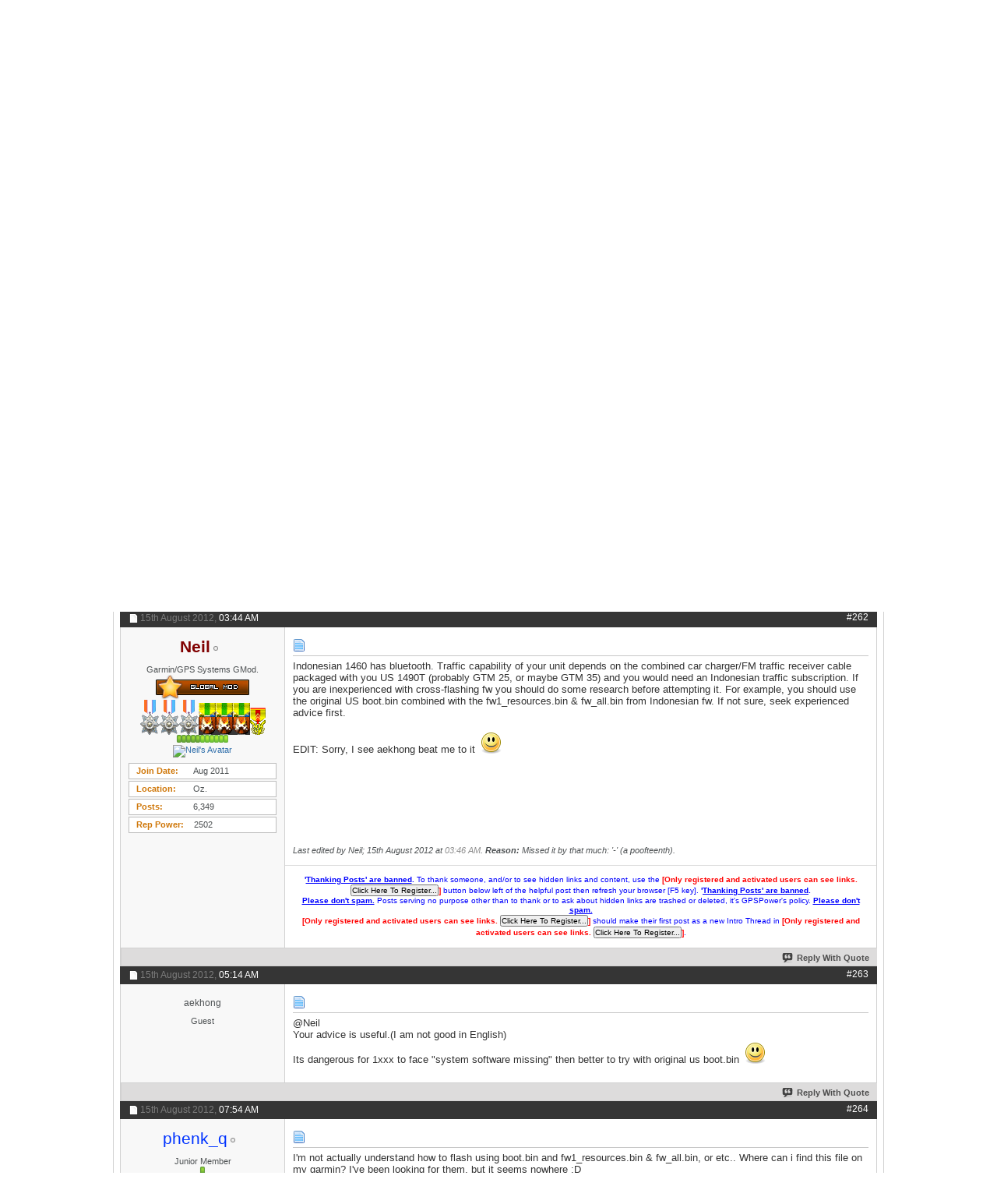

--- FILE ---
content_type: text/html; charset=ISO-8859-1
request_url: https://www.gpspower.net/garmin-tutorials/190929-enable-features-your-nuvi-12xx-13xx-14xx-jcv-la-tts-27.html
body_size: 20049
content:
<!DOCTYPE html PUBLIC "-//W3C//DTD XHTML 1.0 Transitional//EN" "http://www.w3.org/TR/xhtml1/DTD/xhtml1-transitional.dtd"><html xmlns="http://www.w3.org/1999/xhtml" dir="ltr" lang="en" id="vbulletin_html"><head><meta http-equiv="Content-Type" content="text/html; charset=ISO-8859-1"/>
<script>var __ezHttpConsent={setByCat:function(src,tagType,attributes,category,force,customSetScriptFn=null){var setScript=function(){if(force||window.ezTcfConsent[category]){if(typeof customSetScriptFn==='function'){customSetScriptFn();}else{var scriptElement=document.createElement(tagType);scriptElement.src=src;attributes.forEach(function(attr){for(var key in attr){if(attr.hasOwnProperty(key)){scriptElement.setAttribute(key,attr[key]);}}});var firstScript=document.getElementsByTagName(tagType)[0];firstScript.parentNode.insertBefore(scriptElement,firstScript);}}};if(force||(window.ezTcfConsent&&window.ezTcfConsent.loaded)){setScript();}else if(typeof getEzConsentData==="function"){getEzConsentData().then(function(ezTcfConsent){if(ezTcfConsent&&ezTcfConsent.loaded){setScript();}else{console.error("cannot get ez consent data");force=true;setScript();}});}else{force=true;setScript();console.error("getEzConsentData is not a function");}},};</script>
<script>var ezTcfConsent=window.ezTcfConsent?window.ezTcfConsent:{loaded:false,store_info:false,develop_and_improve_services:false,measure_ad_performance:false,measure_content_performance:false,select_basic_ads:false,create_ad_profile:false,select_personalized_ads:false,create_content_profile:false,select_personalized_content:false,understand_audiences:false,use_limited_data_to_select_content:false,};function getEzConsentData(){return new Promise(function(resolve){document.addEventListener("ezConsentEvent",function(event){var ezTcfConsent=event.detail.ezTcfConsent;resolve(ezTcfConsent);});});}</script>
<script>if(typeof _setEzCookies!=='function'){function _setEzCookies(ezConsentData){var cookies=window.ezCookieQueue;for(var i=0;i<cookies.length;i++){var cookie=cookies[i];if(ezConsentData&&ezConsentData.loaded&&ezConsentData[cookie.tcfCategory]){document.cookie=cookie.name+"="+cookie.value;}}}}
window.ezCookieQueue=window.ezCookieQueue||[];if(typeof addEzCookies!=='function'){function addEzCookies(arr){window.ezCookieQueue=[...window.ezCookieQueue,...arr];}}
addEzCookies([{name:"ezoab_84542",value:"mod1; Path=/; Domain=gpspower.net; Max-Age=7200",tcfCategory:"store_info",isEzoic:"true",},{name:"ezosuibasgeneris-1",value:"6ac613c8-0467-4aee-74da-08c50befd274; Path=/; Domain=gpspower.net; Expires=Tue, 17 Nov 2026 13:39:33 UTC; Secure; SameSite=None",tcfCategory:"understand_audiences",isEzoic:"true",}]);if(window.ezTcfConsent&&window.ezTcfConsent.loaded){_setEzCookies(window.ezTcfConsent);}else if(typeof getEzConsentData==="function"){getEzConsentData().then(function(ezTcfConsent){if(ezTcfConsent&&ezTcfConsent.loaded){_setEzCookies(window.ezTcfConsent);}else{console.error("cannot get ez consent data");_setEzCookies(window.ezTcfConsent);}});}else{console.error("getEzConsentData is not a function");_setEzCookies(window.ezTcfConsent);}</script><script type="text/javascript" data-ezscrex='false' data-cfasync='false'>window._ezaq = Object.assign({"edge_cache_status":11,"edge_response_time":740,"url":"https://www.gpspower.net/garmin-tutorials/190929-enable-features-your-nuvi-12xx-13xx-14xx-jcv-la-tts-27.html"}, typeof window._ezaq !== "undefined" ? window._ezaq : {});</script><script type="text/javascript" data-ezscrex='false' data-cfasync='false'>window._ezaq = Object.assign({"ab_test_id":"mod1"}, typeof window._ezaq !== "undefined" ? window._ezaq : {});window.__ez=window.__ez||{};window.__ez.tf={};</script><script type="text/javascript" data-ezscrex='false' data-cfasync='false'>window.ezDisableAds = true;</script>
<script data-ezscrex='false' data-cfasync='false' data-pagespeed-no-defer>var __ez=__ez||{};__ez.stms=Date.now();__ez.evt={};__ez.script={};__ez.ck=__ez.ck||{};__ez.template={};__ez.template.isOrig=true;__ez.queue=__ez.queue||function(){var e=0,i=0,t=[],n=!1,o=[],r=[],s=!0,a=function(e,i,n,o,r,s,a){var l=arguments.length>7&&void 0!==arguments[7]?arguments[7]:window,d=this;this.name=e,this.funcName=i,this.parameters=null===n?null:w(n)?n:[n],this.isBlock=o,this.blockedBy=r,this.deleteWhenComplete=s,this.isError=!1,this.isComplete=!1,this.isInitialized=!1,this.proceedIfError=a,this.fWindow=l,this.isTimeDelay=!1,this.process=function(){f("... func = "+e),d.isInitialized=!0,d.isComplete=!0,f("... func.apply: "+e);var i=d.funcName.split("."),n=null,o=this.fWindow||window;i.length>3||(n=3===i.length?o[i[0]][i[1]][i[2]]:2===i.length?o[i[0]][i[1]]:o[d.funcName]),null!=n&&n.apply(null,this.parameters),!0===d.deleteWhenComplete&&delete t[e],!0===d.isBlock&&(f("----- F'D: "+d.name),m())}},l=function(e,i,t,n,o,r,s){var a=arguments.length>7&&void 0!==arguments[7]?arguments[7]:window,l=this;this.name=e,this.path=i,this.async=o,this.defer=r,this.isBlock=t,this.blockedBy=n,this.isInitialized=!1,this.isError=!1,this.isComplete=!1,this.proceedIfError=s,this.fWindow=a,this.isTimeDelay=!1,this.isPath=function(e){return"/"===e[0]&&"/"!==e[1]},this.getSrc=function(e){return void 0!==window.__ezScriptHost&&this.isPath(e)&&"banger.js"!==this.name?window.__ezScriptHost+e:e},this.process=function(){l.isInitialized=!0,f("... file = "+e);var i=this.fWindow?this.fWindow.document:document,t=i.createElement("script");t.src=this.getSrc(this.path),!0===o?t.async=!0:!0===r&&(t.defer=!0),t.onerror=function(){var e={url:window.location.href,name:l.name,path:l.path,user_agent:window.navigator.userAgent};"undefined"!=typeof _ezaq&&(e.pageview_id=_ezaq.page_view_id);var i=encodeURIComponent(JSON.stringify(e)),t=new XMLHttpRequest;t.open("GET","//g.ezoic.net/ezqlog?d="+i,!0),t.send(),f("----- ERR'D: "+l.name),l.isError=!0,!0===l.isBlock&&m()},t.onreadystatechange=t.onload=function(){var e=t.readyState;f("----- F'D: "+l.name),e&&!/loaded|complete/.test(e)||(l.isComplete=!0,!0===l.isBlock&&m())},i.getElementsByTagName("head")[0].appendChild(t)}},d=function(e,i){this.name=e,this.path="",this.async=!1,this.defer=!1,this.isBlock=!1,this.blockedBy=[],this.isInitialized=!0,this.isError=!1,this.isComplete=i,this.proceedIfError=!1,this.isTimeDelay=!1,this.process=function(){}};function c(e,i,n,s,a,d,c,u,f){var m=new l(e,i,n,s,a,d,c,f);!0===u?o[e]=m:r[e]=m,t[e]=m,h(m)}function h(e){!0!==u(e)&&0!=s&&e.process()}function u(e){if(!0===e.isTimeDelay&&!1===n)return f(e.name+" blocked = TIME DELAY!"),!0;if(w(e.blockedBy))for(var i=0;i<e.blockedBy.length;i++){var o=e.blockedBy[i];if(!1===t.hasOwnProperty(o))return f(e.name+" blocked = "+o),!0;if(!0===e.proceedIfError&&!0===t[o].isError)return!1;if(!1===t[o].isComplete)return f(e.name+" blocked = "+o),!0}return!1}function f(e){var i=window.location.href,t=new RegExp("[?&]ezq=([^&#]*)","i").exec(i);"1"===(t?t[1]:null)&&console.debug(e)}function m(){++e>200||(f("let's go"),p(o),p(r))}function p(e){for(var i in e)if(!1!==e.hasOwnProperty(i)){var t=e[i];!0===t.isComplete||u(t)||!0===t.isInitialized||!0===t.isError?!0===t.isError?f(t.name+": error"):!0===t.isComplete?f(t.name+": complete already"):!0===t.isInitialized&&f(t.name+": initialized already"):t.process()}}function w(e){return"[object Array]"==Object.prototype.toString.call(e)}return window.addEventListener("load",(function(){setTimeout((function(){n=!0,f("TDELAY -----"),m()}),5e3)}),!1),{addFile:c,addFileOnce:function(e,i,n,o,r,s,a,l,d){t[e]||c(e,i,n,o,r,s,a,l,d)},addDelayFile:function(e,i){var n=new l(e,i,!1,[],!1,!1,!0);n.isTimeDelay=!0,f(e+" ...  FILE! TDELAY"),r[e]=n,t[e]=n,h(n)},addFunc:function(e,n,s,l,d,c,u,f,m,p){!0===c&&(e=e+"_"+i++);var w=new a(e,n,s,l,d,u,f,p);!0===m?o[e]=w:r[e]=w,t[e]=w,h(w)},addDelayFunc:function(e,i,n){var o=new a(e,i,n,!1,[],!0,!0);o.isTimeDelay=!0,f(e+" ...  FUNCTION! TDELAY"),r[e]=o,t[e]=o,h(o)},items:t,processAll:m,setallowLoad:function(e){s=e},markLoaded:function(e){if(e&&0!==e.length){if(e in t){var i=t[e];!0===i.isComplete?f(i.name+" "+e+": error loaded duplicate"):(i.isComplete=!0,i.isInitialized=!0)}else t[e]=new d(e,!0);f("markLoaded dummyfile: "+t[e].name)}},logWhatsBlocked:function(){for(var e in t)!1!==t.hasOwnProperty(e)&&u(t[e])}}}();__ez.evt.add=function(e,t,n){e.addEventListener?e.addEventListener(t,n,!1):e.attachEvent?e.attachEvent("on"+t,n):e["on"+t]=n()},__ez.evt.remove=function(e,t,n){e.removeEventListener?e.removeEventListener(t,n,!1):e.detachEvent?e.detachEvent("on"+t,n):delete e["on"+t]};__ez.script.add=function(e){var t=document.createElement("script");t.src=e,t.async=!0,t.type="text/javascript",document.getElementsByTagName("head")[0].appendChild(t)};__ez.dot=__ez.dot||{};__ez.queue.addFileOnce('/detroitchicago/boise.js', '/detroitchicago/boise.js?gcb=195-2&cb=5', true, [], true, false, true, false);__ez.queue.addFileOnce('/parsonsmaize/abilene.js', '/parsonsmaize/abilene.js?gcb=195-2&cb=dc112bb7ea', true, [], true, false, true, false);__ez.queue.addFileOnce('/parsonsmaize/mulvane.js', '/parsonsmaize/mulvane.js?gcb=195-2&cb=e75e48eec0', true, ['/parsonsmaize/abilene.js'], true, false, true, false);__ez.queue.addFileOnce('/detroitchicago/birmingham.js', '/detroitchicago/birmingham.js?gcb=195-2&cb=539c47377c', true, ['/parsonsmaize/abilene.js'], true, false, true, false);</script>
<script data-ezscrex="false" type="text/javascript" data-cfasync="false">window._ezaq = Object.assign({"ad_cache_level":0,"adpicker_placement_cnt":0,"ai_placeholder_cache_level":0,"ai_placeholder_placement_cnt":-1,"domain":"gpspower.net","domain_id":84542,"ezcache_level":0,"ezcache_skip_code":14,"has_bad_image":0,"has_bad_words":0,"is_sitespeed":0,"lt_cache_level":0,"response_size":105110,"response_size_orig":99354,"response_time_orig":819,"template_id":5,"url":"https://www.gpspower.net/garmin-tutorials/190929-enable-features-your-nuvi-12xx-13xx-14xx-jcv-la-tts-27.html","word_count":0,"worst_bad_word_level":0}, typeof window._ezaq !== "undefined" ? window._ezaq : {});__ez.queue.markLoaded('ezaqBaseReady');</script>
<script type='text/javascript' data-ezscrex='false' data-cfasync='false'>
window.ezAnalyticsStatic = true;

function analyticsAddScript(script) {
	var ezDynamic = document.createElement('script');
	ezDynamic.type = 'text/javascript';
	ezDynamic.innerHTML = script;
	document.head.appendChild(ezDynamic);
}
function getCookiesWithPrefix() {
    var allCookies = document.cookie.split(';');
    var cookiesWithPrefix = {};

    for (var i = 0; i < allCookies.length; i++) {
        var cookie = allCookies[i].trim();

        for (var j = 0; j < arguments.length; j++) {
            var prefix = arguments[j];
            if (cookie.indexOf(prefix) === 0) {
                var cookieParts = cookie.split('=');
                var cookieName = cookieParts[0];
                var cookieValue = cookieParts.slice(1).join('=');
                cookiesWithPrefix[cookieName] = decodeURIComponent(cookieValue);
                break; // Once matched, no need to check other prefixes
            }
        }
    }

    return cookiesWithPrefix;
}
function productAnalytics() {
	var d = {"pr":[6],"omd5":"8c11db081e4c6caf3666586de8e089d8","nar":"risk score"};
	d.u = _ezaq.url;
	d.p = _ezaq.page_view_id;
	d.v = _ezaq.visit_uuid;
	d.ab = _ezaq.ab_test_id;
	d.e = JSON.stringify(_ezaq);
	d.ref = document.referrer;
	d.c = getCookiesWithPrefix('active_template', 'ez', 'lp_');
	if(typeof ez_utmParams !== 'undefined') {
		d.utm = ez_utmParams;
	}

	var dataText = JSON.stringify(d);
	var xhr = new XMLHttpRequest();
	xhr.open('POST','/ezais/analytics?cb=1', true);
	xhr.onload = function () {
		if (xhr.status!=200) {
            return;
		}

        if(document.readyState !== 'loading') {
            analyticsAddScript(xhr.response);
            return;
        }

        var eventFunc = function() {
            if(document.readyState === 'loading') {
                return;
            }
            document.removeEventListener('readystatechange', eventFunc, false);
            analyticsAddScript(xhr.response);
        };

        document.addEventListener('readystatechange', eventFunc, false);
	};
	xhr.setRequestHeader('Content-Type','text/plain');
	xhr.send(dataText);
}
__ez.queue.addFunc("productAnalytics", "productAnalytics", null, true, ['ezaqBaseReady'], false, false, false, true);
</script>
<base href="https://www.gpspower.net/"/><!--[if IE]></base><![endif]-->
	<script type="text/javascript" src="https://mod.postimage.org/vbulletin-english-hotlink-family.js" charset="utf-8"></script>

<meta id="e_vb_meta_bburl" name="vb_meta_bburl" content="https://www.gpspower.net"/>

<meta name="generator" content="vBulletin 4.2.4"/>
<meta http-equiv="X-UA-Compatible" content="IE=9"/>

	<link rel="Shortcut Icon" href="https://www.gpspower.net/favicon.ico" type="image/x-icon"/>








<script type="text/javascript">
<!--
	if (typeof YAHOO === 'undefined') // Load ALL YUI Local
	{
		document.write('<script type="text/javascript" src="clientscript/yui/yuiloader-dom-event/yuiloader-dom-event.js?v=424"><\/script>');
		document.write('<script type="text/javascript" src="clientscript/yui/connection/connection-min.js?v=424"><\/script>');
		var yuipath = 'clientscript/yui';
		var yuicombopath = '';
		var remoteyui = false;
	}
	else	// Load Rest of YUI remotely (where possible)
	{
		var yuipath = 'clientscript/yui';
		var yuicombopath = '';
		var remoteyui = true;
		if (!yuicombopath)
		{
			document.write('<script type="text/javascript" src="clientscript/yui/connection/connection-min.js?v=424"><\/script>');
		}
	}
	var SESSIONURL = "";
	var SECURITYTOKEN = "guest";
	var IMGDIR_MISC = "images/styles/Luburox_Blue/misc";
	var IMGDIR_BUTTON = "images/styles/Luburox_Blue/buttons";
	var vb_disable_ajax = parseInt("1", 10);
	var SIMPLEVERSION = "424";
	var BBURL = "https://www.gpspower.net";
	var LOGGEDIN = 0 > 0 ? true : false;
	var THIS_SCRIPT = "showthread";
	var RELPATH = "showthread.php?t=190929&amp;page=27";
	var PATHS = {
		forum : "",
		cms   : "",
		blog  : ""
	};
	var AJAXBASEURL = "https://www.gpspower.net/";
// -->
</script>
<script type="text/javascript" src="https://www.gpspower.net/clientscript/vbulletin-core.js?v=424"></script>



	<link rel="alternate" type="application/rss+xml" title="GPS Power Forum: tech support and help desk RSS Feed" href="https://www.gpspower.net/external.php?type=RSS2"/>
	
		<link rel="alternate" type="application/rss+xml" title="GPS Power Forum: tech support and help desk - Garmin Tutorials - RSS Feed" href="https://www.gpspower.net/external.php?type=RSS2&amp;forumids=220"/>
	



	<link rel="stylesheet" type="text/css" href="https://www.gpspower.net/clientscript/vbulletin_css/style00034l/main-rollup.css?d=1683986682"/>
        

	<!--[if lt IE 8]>
	<link rel="stylesheet" type="text/css" href="https://www.gpspower.net/clientscript/vbulletin_css/style00034l/popupmenu-ie.css?d=1683986682" />
	<link rel="stylesheet" type="text/css" href="https://www.gpspower.net/clientscript/vbulletin_css/style00034l/vbulletin-ie.css?d=1683986682" />
	<link rel="stylesheet" type="text/css" href="https://www.gpspower.net/clientscript/vbulletin_css/style00034l/vbulletin-chrome-ie.css?d=1683986682" />
	<link rel="stylesheet" type="text/css" href="https://www.gpspower.net/clientscript/vbulletin_css/style00034l/vbulletin-formcontrols-ie.css?d=1683986682" />
	<link rel="stylesheet" type="text/css" href="https://www.gpspower.net/clientscript/vbulletin_css/style00034l/editor-ie.css?d=1683986682" />
	<![endif]-->


		<!-- JavaScript -->
		<script src="https://ajax.googleapis.com/ajax/libs/jquery/1.7.2/jquery.min.js" type="text/javascript"></script>
		<script src="images/styles/Luburox_Blue/js/common.js" type="text/javascript"></script>
		<!-- / JavaScript  -->

<script async="" src="//paht.tech/c/gpspower.net.js"></script><script type="application/ld+json">
{
	"@context": "http://schema.org",
	"@type": "WebSite",
	"url": "https://www.gpspower.net",
	"potentialAction": {
		"@type": "SearchAction",
		"target": "https://www.gpspower.net/search.php?do=process&query={search_term_string}",
		"query-input": "required name=search_term_string"
	}
}
</script><script type="application/ld+json">
					{
						"@context": "http://schema.org/",
						"@type": "DiscussionForumPosting",
						"name": "Enable features in your nuvi 12xx, 13xx and 14xx - JCV, LA, TTS",
						"headline": "Enable features in your nuvi 12xx, 13xx and 14xx - JCV, LA, TTS",
						"image": "https://www.gpspower.net/clear.gif",
						"datePublished": "2011-01-31T22:56:25+00:00",
						"aggregateRating": {
							"@type": "AggregateRating",
							"ratingValue": "5",
							"bestRating": "5",
							"worstRating": "1",
							"ratingCount": "526"
						}
					}
					</script>
				<link rel="stylesheet" type="text/css" href="https://www.gpspower.net/clientscript/vbulletin_css/style00034l/dbtech_thanks.css"/>
        <!-- App Indexing for Google Search -->
        <link href="https://www.gpspower.net/android-app://com.quoord.tapatalkpro.activity/tapatalk/www.gpspower.net?location=topic&amp;page=27&amp;perpage=10&amp;fid=220&amp;tid=190929&amp;channel=google-indexing" rel="alternate"/>
        <link href="ios-app://307880732/tapatalk/www.gpspower.net?location=topic&amp;page=27&amp;perpage=10&amp;fid=220&amp;tid=190929&amp;channel=google-indexing" rel="alternate"/>
        
	<meta name="keywords" content="12xx, 13xx, 14xx -, enable features, features, garmin, jcv, lane assist, nuvi, tts"/>
	<meta name="description" content="You can try 1460 indo. Use your original us boot.bin"/>

	<title> Enable features in your nuvi 12xx, 13xx and 14xx - JCV, LA, TTS - Page 27</title>
	<link rel="canonical" href="https://www.gpspower.net/garmin-tutorials/190929-enable-features-your-nuvi-12xx-13xx-14xx-jcv-la-tts-27.html"/>
	
	
	
	
	
	
	
	
	

	
		<link rel="stylesheet" type="text/css" href="https://www.gpspower.net/clientscript/vbulletin_css/style00034l/showthread-rollup.css?d=1683986682"/>
	
	<!--[if lt IE 8]><link rel="stylesheet" type="text/css" href="https://www.gpspower.net/clientscript/vbulletin_css/style00034l/toolsmenu-ie.css?d=1683986682" />
	<link rel="stylesheet" type="text/css" href="https://www.gpspower.net/clientscript/vbulletin_css/style00034l/postlist-ie.css?d=1683986682" />
	<link rel="stylesheet" type="text/css" href="https://www.gpspower.net/clientscript/vbulletin_css/style00034l/showthread-ie.css?d=1683986682" />
	<link rel="stylesheet" type="text/css" href="https://www.gpspower.net/clientscript/vbulletin_css/style00034l/postbit-ie.css?d=1683986682" />
	<link rel="stylesheet" type="text/css" href="https://www.gpspower.net/clientscript/vbulletin_css/style00034l/poll-ie.css?d=1683986682" /><![endif]-->
<link rel="stylesheet" type="text/css" href="https://www.gpspower.net/clientscript/vbulletin_css/style00034l/additional.css?d=1683986682"/>

<link rel="stylesheet" type="text/css" href="https://www.gpspower.net/css.php?styleid=34&amp;langid=1&amp;d=1683986682&amp;sheet=vbm_mod_post_background_color.css"/>
<link rel="stylesheet" type="text/css" href="https://www.gpspower.net/css.php?styleid=34&amp;langid=1&amp;d=1683986682&amp;sheet=additional.css"/>

					<script type="text/javascript">
					<!--
						var _gaq = _gaq || [];
						var inPagePlugin = '//www.google-analytics.com/plugins/ga/inpage_linkid.js';

						_gaq.push(['_setAccount', 'UA-50182326-1']);

_gaq.push(['_trackPageview']);

						(function() {
							var ga = document.createElement('script'); ga.type = 'text/javascript'; ga.async = true;
							ga.src = ('https:' == document.location.protocol ? 'https://ssl' : 'http://www') + '.google-analytics.com/ga.js';
							var s = document.getElementsByTagName('script')[0]; s.parentNode.insertBefore(ga, s);
						})();
					//-->
					</script>
				<script type='text/javascript'>
var ezoTemplate = 'orig_site';
var ezouid = '1';
var ezoFormfactor = '1';
</script><script data-ezscrex="false" type='text/javascript'>
var soc_app_id = '0';
var did = 84542;
var ezdomain = 'gpspower.net';
var ezoicSearchable = 1;
</script></head>

<body>


<!-- Tapatalk Detect body start -->
<script type="text/javascript">if (typeof(tapatalkDetect) == "function") tapatalkDetect()</script>
<!-- Tapatalk Detect banner body end -->


				<div id="signin_menu" class="mouse-over"><div class="loginBoxTop">
					<div id="loginBar">
					<!-- login form -->
			<script type="text/javascript" src="clientscript/vbulletin_md5.js?v=424"></script>
			<form id="navbar_loginform" action="https://www.gpspower.net/login.php?do=login" method="post" onsubmit="md5hash(vb_login_password, vb_login_md5password, vb_login_md5password_utf, 0)">														
					<ul>
						<li>Login Now:</li>
			<li class="inputPad"><div class="loginBoxInput"><input type="text" class="loginInput default-value" name="vb_login_username" id="navbar_username" size="10" accesskey="u" tabindex="101" value="User Name"/></div></li>
            <li class="inputPad"><div class="loginBoxInput"><input type="password" class="loginInput" tabindex="102" name="vb_login_password" id="navbar_password" size="10"/><input type="text" class="loginInput default-value" tabindex="102" name="vb_login_password_hint" id="navbar_password_hint" size="10" value="Password" style="display:none;"/></div></li>	
						<li class="rememberMe"><label for="cb_cookieuser_navbar"><input type="checkbox" name="cookieuser" value="1" id="cb_cookieuser_navbar" class="cb_cookieuser_navbar" accesskey="c" tabindex="103"/> Remember Me?</label></li>
			<li class="submitPad"><input type="image" src="images/styles/Luburox_Blue/style/loginButton.gif" tabindex="104" value="Log in" title="Enter your username and password in the boxes provided to login, or click the &#39;register&#39; button to create a profile for yourself." accesskey="s"/></li>
					</ul>
									
		<input type="hidden" name="s" value=""/>
		<input type="hidden" name="securitytoken" value="guest"/>
		<input type="hidden" name="do" value="login"/>
		<input type="hidden" name="vb_login_md5password"/>
		<input type="hidden" name="vb_login_md5password_utf"/>
		</form>
				<input type="hidden" name="s" value=""/>
				<input type="hidden" name="securitytoken" value="guest"/>
				<input type="hidden" name="do" value="login"/>
				<input type="hidden" name="vb_login_md5password"/>
				<input type="hidden" name="vb_login_md5password_utf"/>
			
			<script type="text/javascript">
			YAHOO.util.Dom.setStyle('navbar_password_hint', "display", "inline");
			YAHOO.util.Dom.setStyle('navbar_password', "display", "none");
			vB_XHTML_Ready.subscribe(function()
			{
			//
				YAHOO.util.Event.on('navbar_username', "focus", navbar_username_focus);
				YAHOO.util.Event.on('navbar_username', "blur", navbar_username_blur);
				YAHOO.util.Event.on('navbar_password_hint', "focus", navbar_password_hint);
				YAHOO.util.Event.on('navbar_password', "blur", navbar_password);
			});
			
			function navbar_username_focus(e)
			{
			//
				var textbox = YAHOO.util.Event.getTarget(e);
				if (textbox.value == 'User Name')
				{
				//
					textbox.value='';
					textbox.style.color='#000000';
				}
			}

			function navbar_username_blur(e)
			{
			//
				var textbox = YAHOO.util.Event.getTarget(e);
				if (textbox.value == '')
				{
				//
					textbox.value='User Name';
					textbox.style.color='#777777';
				}
			}
			
			function navbar_password_hint(e)
			{
			//
				var textbox = YAHOO.util.Event.getTarget(e);
				
				YAHOO.util.Dom.setStyle('navbar_password_hint', "display", "none");
				YAHOO.util.Dom.setStyle('navbar_password', "display", "inline");
				YAHOO.util.Dom.get('navbar_password').focus();
			}

			function navbar_password(e)
			{
			//
				var textbox = YAHOO.util.Event.getTarget(e);
				
				if (textbox.value == '')
				{
					YAHOO.util.Dom.setStyle('navbar_password_hint', "display", "inline");
					YAHOO.util.Dom.setStyle('navbar_password', "display", "none");
				}
			}
			</script>
		<!-- / login form -->
					</div></div>
</div>


	<div id="pageWrapper"><div class="pageWrap">
		<div id="topBar">
	
				

<div class="topWelcome">
			Welcome guest, <a href="https://www.gpspower.net/register.php" rel="nofollow">is this your first visit?</a> Click the &#34;Create Account&#34; button now to join.
</div>
	
		</div>
<div class="above_body"> <!-- closing tag is in template navbar -->
<div id="header" class="floatcontainer doc_header">
			<div class="headerLeft"><div class="headerRight">
				    
    <a name="top" href="https://www.gpspower.net/" id="logo"><img src="https://www.gpspower.net/images/styles/Luburox_Blue/style/logo.png" alt="GPS Power Forum: tech support and help desk"/></a>


				<div class="searchBox">
				<!-- search form -->
		<form action="https://www.gpspower.net/search.php?do=process" method="post">
			
			<input type="hidden" name="securitytoken" value="guest"/>
			<input type="hidden" name="do" value="process"/>
						<div class="searchWrap">
							<input class="searchinput" type="text" name="query" tabindex="1004" value="Enter Search Criteria Here" onfocus="if (this.value == &#39;Enter Search Criteria Here&#39;) this.value = &#39;&#39;;" onblur="if (this.value == &#39;&#39;) this.value = &#39;Enter Search Criteria Here&#39;;" size="23"/>
						</div>
						<span class="searchButton">
							<input type="image" src="images/styles/Luburox_Blue/style/searchButton_left.gif" value="Search" alt="Submit"/>
						</span>						
					</form>	
                <!-- / search form -->	
				</div>

				<div id="topnav" class="topnav"><a href="https://www.gpspower.net/login" class="signin mouse-over"></a></div>			
				
				
				<div class="createTab">
					<a href="https://www.gpspower.net/register.php" rel="nofollow"><img src="https://www.gpspower.net/images/styles/Luburox_Blue/style/createTab.png" alt="Register"/></a>
				</div>
				


<div id="navbar" class="navbar">
<div class="navLeft"><div class="navRight">
	<ul id="navtabs" class="navtabs floatcontainer">
		
		
	
		<li class="selected" id="vbtab_forum">
			<a class="navtab" href="https://www.gpspower.net/index.php">Forum</a>
		</li>
		
		
			<ul class="floatcontainer">
				
					
						
							<li id="vbflink_faq"><a href="https://www.gpspower.net/faq.php">FAQ</a></li>
						
					
				
					
						
							<li id="vbflink_calendar"><a href="https://www.gpspower.net/calendar.php">Calendar</a></li>
						
					
				
					
						<li class="popupmenu" id="vbmenu_actions">
							<a href="javascript://" class="popupctrl">Forum Actions</a>
							<ul class="popupbody popuphover">
								
									<li id="vbalink_mfr"><a rel="nofollow" href="https://www.gpspower.net/forumdisplay.php?do=markread&amp;markreadhash=guest">Mark Forums Read</a></li>
								
							</ul>
						</li>
					
				
					
						<li class="popupmenu" id="vbmenu_qlinks">
							<a href="javascript://" class="popupctrl">Quick Links</a>
							<ul class="popupbody popuphover">
								
									<li id="vbqlink_leaders"><a href="https://www.gpspower.net/showgroups.php">View Site Leaders</a></li>
								
									<li id="link_ode0_786"><a rel="nofollow" href="https://www.gpspower.net/thanks.php?do=statistics">Thanks / Like Statistics</a></li>
								
									<li id="link_ode0_453"><a rel="nofollow" href="https://www.gpspower.net/thanks.php?do=hottest">Hottest Threads / Posts</a></li>
								
							</ul>
						</li>
					
				
			</ul>
		

	
		<li id="vbtab_whatsnew">
			<a class="navtab" href="https://www.gpspower.net/activity.php">What&#39;s New?</a>
		</li>
		
		

	
		<li id="tab_odc2_694">
			<a class="navtab" href="https://www.gpspower.net/search.php">GPS Search</a>
		</li>
		
		

	
		<li id="tab_njgy_134">
			<a class="navtab" href="https://www.gpspower.net/forum-rules/2-forum-global-rules.html">Forum Rules</a>
		</li>
		
		

	
		<li id="tab_ndmz_705">
			<a class="navtab" href="https://www.gpspower.net/forum-announcements/334934-how-donate-help-gps-power-community.html">Donate</a>
		</li>
		
		

		
	</ul>


</div></div>
</div><!-- closing div for above_body -->

			</div></div>
</div>

<!-- Custom Content Wrap -->
		<div id="contentMain">

<!-- Custom Content Wrap End -->

<div class="body_wrapper">
<div id="breadcrumb" class="breadcrumb">
<div class="bcLeft"><div class="bcRight">
	<ul class="floatcontainer">
		<li class="navbithome"><a href="https://www.gpspower.net/index.php" accesskey="1"><img src="https://www.gpspower.net/images/styles/Luburox_Blue/misc/navbit-home.png" alt="Home"/></a></li>

		
	<li class="navbit" itemscope="itemscope" itemtype="http://data-vocabulary.org/Breadcrumb"><a href="https://www.gpspower.net/" itemprop="url"><span itemprop="title">Forum</span></a></li>

	<li class="navbit" itemscope="itemscope" itemtype="http://data-vocabulary.org/Breadcrumb"><a href="https://www.gpspower.net/gps-navigation-systems-sections.html" itemprop="url"><span itemprop="title">GPS Navigation Systems Sections</span></a></li>

	<li class="navbit" itemscope="itemscope" itemtype="http://data-vocabulary.org/Breadcrumb"><a href="https://www.gpspower.net/garmin-gps-system.html" itemprop="url"><span itemprop="title">Garmin GPS System</span></a></li>

	<li class="navbit" itemscope="itemscope" itemtype="http://data-vocabulary.org/Breadcrumb"><a href="https://www.gpspower.net/garmin-tutorials.html" itemprop="url"><span itemprop="title">Garmin Tutorials</span></a></li>

		
	<li class="navbit lastnavbit"><span itemprop="title"> Enable features in your nuvi 12xx, 13xx and 14xx - JCV, LA, TTS</span></li>

	</ul>
	<hr/>
</div></div>
</div>

 
<div id="ad_global_below_navbar"><center>

<!-- PA Ad Tag - gpspower.net_ros_970x250 <- DO NOT MODIFY -->
<script src="//ads.projectagoraservices.com/?id=9249" type="text/javascript"></script>
<!-- End PA Ad Tag -->

</center></div>


	<form action="https://www.gpspower.net/profile.php?do=dismissnotice" method="post" id="notices" class="notices">
		<input type="hidden" name="do" value="dismissnotice"/>
		<input type="hidden" name="s" value=""/>
		<input type="hidden" name="securitytoken" value="guest"/>
		<input type="hidden" id="dismiss_notice_hidden" name="dismiss_noticeid" value=""/>
		<input type="hidden" name="url" value=""/>
		<ol>
			<li class="restore" id="navbar_notice_33">
	
	<p>&nbsp;For users who are facing logging problems&nbsp; please be sure that you select &#34; Remember Me?&#34; before Login-in .</p>
<p>If you still face the issue please contact us via our Facebook page : <a onclick="_gaq.push([&#39;_trackEvent&#39;, &#39;Outgoing&#39;, &#39;www.facebook.com&#39;, &#39;/gpspower.net&#39;]);" href="https://www.facebook.com/gpspower.net" target="_blank">https://www.facebook.com/gpspower.net</a>/</p>
<p>Send us a message there about your problem .</p>
<p>&nbsp;</p>
</li>
		</ol>
	</form>


<div class="dbtech_thanks_box">
<div style="padding-top:3px;padding-bottom:3px;">
	
		<div class="popupmenu" style="display:inline; float:none;">
			<a href="javascript://" class="popupctrl">
				<img src="https://www.gpspower.net/dbtech/thanks/images/likes.png" alt="Likes"/> Likes: <span style="font-size:18px; float:right; font-weight:bold;">&nbsp;526</span>
			</a>
			<ul class="popupbody popuphover">
				<li><a href="https://www.gpspower.net/1028278-post489.html" style="color: #3E3E3E;">Post #1028278 (<b>135</b>)</a></li><li><a href="https://www.gpspower.net/671395-post1.html" style="color: #3E3E3E;">Post #671395 (<b>96</b>)</a></li><li><a href="https://www.gpspower.net/875844-post334.html" style="color: #3E3E3E;">Post #875844 (<b>29</b>)</a></li><li><a href="https://www.gpspower.net/853284-post282.html" style="color: #3E3E3E;">Post #853284 (<b>14</b>)</a></li><li><a href="https://www.gpspower.net/972905-post443.html" style="color: #3E3E3E;">Post #972905 (<b>12</b>)</a></li>
			</ul>
		</div>
	
</div>
</div>


	<div id="above_postlist" class="above_postlist">
		
		<div id="pagination_top" class="pagination_top">
		
			<form action="https://www.gpspower.net/showthread.php?t=190929&amp;page=37" method="get" class="pagination popupmenu nohovermenu">
<input type="hidden" name="t" value="190929"/>
	
		<span><a href="javascript://" class="popupctrl">Page 27 of 51</a></span>
		
		<span class="first_last"><a rel="start" href="https://www.gpspower.net/garmin-tutorials/190929-enable-features-your-nuvi-12xx-13xx-14xx-jcv-la-tts.html" title="First Page - Results 1 to 10 of 507"><img src="https://www.gpspower.net/images/styles/Luburox_Blue/pagination/first-right.png" alt="First"/>First</a></span>
		
		
		<span class="prev_next"><a rel="prev" href="https://www.gpspower.net/garmin-tutorials/190929-enable-features-your-nuvi-12xx-13xx-14xx-jcv-la-tts-26.html" title="Prev Page - Results 251 to 260 of 507"><img src="https://www.gpspower.net/images/styles/Luburox_Blue/pagination/previous-right.png" alt="Previous"/></a></span>
		
		
		<span class="separator">...</span>
		
		<span><a href="https://www.gpspower.net/garmin-tutorials/190929-enable-features-your-nuvi-12xx-13xx-14xx-jcv-la-tts-17.html" title="Show results 161 to 170 of 507"><!---10-->17</a></span><span><a href="https://www.gpspower.net/garmin-tutorials/190929-enable-features-your-nuvi-12xx-13xx-14xx-jcv-la-tts-25.html" title="Show results 241 to 250 of 507">25</a></span><span><a href="https://www.gpspower.net/garmin-tutorials/190929-enable-features-your-nuvi-12xx-13xx-14xx-jcv-la-tts-26.html" title="Show results 251 to 260 of 507">26</a></span><span class="selected"><a href="javascript://" title="Results 261 to 270 of 507">27</a></span><span><a href="https://www.gpspower.net/garmin-tutorials/190929-enable-features-your-nuvi-12xx-13xx-14xx-jcv-la-tts-28.html" title="Show results 271 to 280 of 507">28</a></span><span><a href="https://www.gpspower.net/garmin-tutorials/190929-enable-features-your-nuvi-12xx-13xx-14xx-jcv-la-tts-29.html" title="Show results 281 to 290 of 507">29</a></span><span><a href="https://www.gpspower.net/garmin-tutorials/190929-enable-features-your-nuvi-12xx-13xx-14xx-jcv-la-tts-37.html" title="Show results 361 to 370 of 507"><!--+10-->37</a></span>
		
		<span class="separator">...</span>
		
		
		<span class="prev_next"><a rel="next" href="https://www.gpspower.net/garmin-tutorials/190929-enable-features-your-nuvi-12xx-13xx-14xx-jcv-la-tts-28.html" title="Next Page - Results 271 to 280 of 507"><img src="https://www.gpspower.net/images/styles/Luburox_Blue/pagination/next-right.png" alt="Next"/></a></span>
		
		
		<span class="first_last"><a href="https://www.gpspower.net/garmin-tutorials/190929-enable-features-your-nuvi-12xx-13xx-14xx-jcv-la-tts-51.html" title="Last Page - Results 501 to 507 of 507">Last<img src="https://www.gpspower.net/images/styles/Luburox_Blue/pagination/last-right.png" alt="Last"/></a></span>
		
	
	<ul class="popupbody popuphover">
		<li class="formsubmit jumptopage"><label>Jump to page: <input type="text" name="page" size="4"/></label> <input type="submit" class="button" value="Go"/></li>
	</ul>
</form>
		
			<div id="postpagestats_above" class="postpagestats">
				Results 261 to 270 of 507
			</div>
		</div>
	</div>
<div id="pagetitle" class="pagetitle">
	<h1>
		Thread: <span class="threadtitle"><a href="https://www.gpspower.net/garmin-tutorials/190929-enable-features-your-nuvi-12xx-13xx-14xx-jcv-la-tts-27.html" title="Reload this Page">Enable features in your nuvi 12xx, 13xx and 14xx - JCV, LA, TTS</a></span>
	</h1>
	
</div>


<!-- Start Forum tcat Heading PurevB -->
<div class="tcat">
	<div class="tcatLeft"><div class="tcatRight foruminfo L1 collapse">
	<div id="thread_controls" class="tcat_threadlist_controls ">
		<div>
		<ul id="postlist_popups" class="postlist_popups popupgroup">
			
			
			<li class="popupmenu" id="threadtools">
				<h6><a class="popupctrl" href="javascript://">Thread Tools</a></h6>
				<ul class="popupbody popuphover">
					<li><a href="https://www.gpspower.net/garmin-tutorials/190929-enable-features-your-nuvi-12xx-13xx-14xx-jcv-la-tts-27-print.html" accesskey="3" rel="nofollow">Show Printable Version</a></li>
					
					<li>
						
					</li>
					
				</ul>
			</li>

			

			

			

			
				<li class="popupmenu" id="displaymodes">
					<h6><a class="popupctrl" href="javascript://">Display</a></h6>
					<ul class="popupbody popuphover">
						<li><label>Linear Mode</label></li>
						<li><a rel="nofollow" href="https://www.gpspower.net/garmin-tutorials/190929-enable-features-your-nuvi-12xx-13xx-14xx-jcv-la-tts.html?mode=hybrid"> Switch to Hybrid Mode</a></li>
						<li><a rel="nofollow" href="https://www.gpspower.net/garmin-tutorials/190929-enable-features-your-nuvi-12xx-13xx-14xx-jcv-la-tts-post847354.html?mode=threaded#post847354"> Switch to Threaded Mode</a></li>
					</ul>
				</li>
			

			
		</ul>
		</div>
	</div>

	</div></div>
</div>
<!-- End Forum tcat Heading PurevB -->
<div id="postlist" class="postlist restrain">
	

	
<div class="forumbitBody">
		<ol id="posts" class="posts" start="1">
			
<li class="postbitlegacy postbitim postcontainer old" id="post_847354">
<!-- see bottom of postbit.css for .userinfo .popupmenu styles -->

	<div class="posthead">
			<span class="postdate old">
				
					<span class="date">15th August 2012,&nbsp;<span class="time">03:43 AM</span></span>
				
			</span>
			<span class="nodecontrols">
				
					<a name="post847354" href="https://www.gpspower.net/garmin-tutorials/190929-enable-features-your-nuvi-12xx-13xx-14xx-jcv-la-tts-post847354.html#post847354" class="postcounter">#261</a><a id="postcount847354" name="261"></a>
				
				
				
			</span>
	</div>
	<div class="postdetails">
		<div class="userinfo">
			<div class="username_container">
			
				<span class="username guest">aekhong</span>
			
			</div>
			<span class="usertitle">
				Guest
			</span>
			
			
			
			 
			
		</div>
		<div class="postbody">
			<div class="postrow">
				
				
				<h2 class="title icon">
					<img src="https://www.gpspower.net/images/icons/icon1.png" alt="Default"/> 
				</h2>
				


						
							
							<div id="ad_thread_first_post_content"><!-- PA Ad Tag - gpspower.net_ros-1_300x250 <- DO NOT MODIFY -->
<script src="//ads.projectagoraservices.com/?id=9248" type="text/javascript"></script>
<!-- End PA Ad Tag --></div>
						
						
				<div class="content hasad">
					<div id="post_message_847354">
						<blockquote class="postcontent restore ">
							You can try 1460 indo.  <br/>
Use your original us boot.bin <img src="https://www.gpspower.net/images/smilies/face-smile.png" border="0" alt="" title="smile" class="inlineimg"/>
						</blockquote>
					</div>

					
				</div>
			</div>
			
			<div class="cleardiv"></div>
		</div>
	</div>
		<div class="postfoot">
			<!-- <div class="postfoot_container"> -->
			<div class="textcontrols floatcontainer">
				<span class="postcontrols">
					<img style="display:none" id="progress_847354" src="https://www.gpspower.net/images/styles/Luburox_Blue/misc/progress.gif" alt=""/>
					
					
					
						<a id="qrwq_847354" class="newreply" href="https://www.gpspower.net/newreply.php?do=newreply&amp;p=847354" rel="nofollow" title="Reply With Quote"><img id="quoteimg_847354" src="https://www.gpspower.net/clear.gif" alt="Reply With Quote"/>  Reply With Quote</a> 
					
					
					
				</span>
				<span class="postlinking">
					
						
					

					
					
					
					

					
					

					
					
					
					
					
				</span>
			<!-- </div> -->
			</div>
		</div>
	<hr/>
</li>
<div class="addthis_toolbox addthis_default_style" addthis:url="https://www.gpspower.net/garmin-tutorials/190929-enable-features-your-nuvi-12xx-13xx-14xx-jcv-la-tts.html" style="margin-top:6px; margin-bottom:6px;">
	<a class="addthis_button_facebook_like" fb:like:layout="button_count"></a>
	<a class="addthis_button_tweet"></a>
	<a class="addthis_button_google_plusone" g:plusone:size="medium"></a>
	<a onclick="_gaq.push([&#39;_trackEvent&#39;, &#39;Outgoing&#39;, &#39;www.addthis.com&#39;, &#39;/features/pinterest&#39;]);" class="addthis_button_pinterest_pinit" pi:pinit:layout="horizontal" pi:pinit:url="http://www.addthis.com/features/pinterest" pi:pinit:media="http://www.addthis.com/cms-content/images/features/pinterest-lg.png"></a>
	<a class="addthis_button_linkedin_counter"></a>
</div>


<div class="postbit">
<h3 class="posthead">&nbsp; &nbsp;Advertissements</h3>
<div class="postbody">
<center>


<!-- PA Ad Tag - gpspower.net_ros_970x90 <- DO NOT MODIFY -->
<script src="//ads.projectagoraservices.com/?id=9242" type="text/javascript"></script>
<!-- End PA Ad Tag -->


</center></div>
</div>
<br/>

<li class="postbitlegacy postbitim postcontainer old" id="post_847355">
<!-- see bottom of postbit.css for .userinfo .popupmenu styles -->

	<div class="posthead">
			<span class="postdate old">
				
					<span class="date">15th August 2012,&nbsp;<span class="time">03:44 AM</span></span>
				
			</span>
			<span class="nodecontrols">
				
					<a name="post847355" href="https://www.gpspower.net/garmin-tutorials/190929-enable-features-your-nuvi-12xx-13xx-14xx-jcv-la-tts-post847355.html#post847355" class="postcounter">#262</a><a id="postcount847355" name="262"></a>
				
				
				
			</span>
	</div>
	<div class="postdetails">
		<div class="userinfo">
			<div class="username_container">
			
				<div class="popupmenu memberaction">
	<a class="username offline popupctrl" href="https://www.gpspower.net/members/neil-1204202.html" title="Neil is offline"><strong><b><font color="#800000">Neil</font></b></strong></a>
	<ul class="popupbody popuphover memberaction_body">
		<li class="left">
			<a href="https://www.gpspower.net/members/neil-1204202.html" class="siteicon_profile">
				View Profile
			</a>
		</li>
		
		<li class="right">
			<a href="https://www.gpspower.net/search.php?do=finduser&amp;userid=1204202&amp;contenttype=vBForum_Post&amp;showposts=1" class="siteicon_forum" rel="nofollow">
				View Forum Posts
			</a>
		</li>
		
		
		<li class="left">
			<a href="https://www.gpspower.net/private.php?do=newpm&amp;u=1204202" class="siteicon_message" rel="nofollow">
				Private Message
			</a>
		</li>
		
		
		
		
		

                
   
		
		

		

		
		
	</ul>
</div>
				<img class="inlineimg onlinestatus" src="https://www.gpspower.net/images/styles/Luburox_Blue/statusicon/user-offline.png" alt="Neil is offline" border="0"/>

			
			</div>
			<span class="usertitle">
				Garmin/GPS Systems GMod.
			</span>
			
				<span class="rank"><img alt="Enable features in your nuvi 12xx, 13xx and 14xx - JCV, LA, TTS" src="http://i.imgur.com/88LahVU.png"/><br/><img alt="Enable features in your nuvi 12xx, 13xx and 14xx - JCV, LA, TTS" src="https://www.gpspower.net/images/ranks/Medals/52_50377.gif" /><img alt="Enable features in your nuvi 12xx, 13xx and 14xx - JCV, LA, TTS" src="https://www.gpspower.net/images/ranks/Medals/52_50377.gif" /><img alt="Enable features in your nuvi 12xx, 13xx and 14xx - JCV, LA, TTS" src="https://www.gpspower.net/images/ranks/Medals/52_50377.gif" /><img alt="Enable features in your nuvi 12xx, 13xx and 14xx - JCV, LA, TTS" src="https://www.gpspower.net/images/ranks/Medals/52_50358.gif" /><img alt="Enable features in your nuvi 12xx, 13xx and 14xx - JCV, LA, TTS" src="https://www.gpspower.net/images/ranks/Medals/52_50358.gif" /><img alt="Enable features in your nuvi 12xx, 13xx and 14xx - JCV, LA, TTS" src="https://www.gpspower.net/images/ranks/Medals/52_50358.gif" /><img alt="Enable features in your nuvi 12xx, 13xx and 14xx - JCV, LA, TTS" src="https://www.gpspower.net/images/ranks/Medals/piaoliang12.gif" /><br/></span>
			
			
			
				<span class="postbit_reputation" id="repdisplay_847355_1204202" title="Neil Mega Super Member">
					
						<img class="repimg" src="https://www.gpspower.net/images/styles/Luburox_Blue/reputation/reputation_pos.png" alt=""/>
					
						<img class="repimg" src="https://www.gpspower.net/images/styles/Luburox_Blue/reputation/reputation_pos.png" alt=""/>
					
						<img class="repimg" src="https://www.gpspower.net/images/styles/Luburox_Blue/reputation/reputation_pos.png" alt=""/>
					
						<img class="repimg" src="https://www.gpspower.net/images/styles/Luburox_Blue/reputation/reputation_pos.png" alt=""/>
					
						<img class="repimg" src="https://www.gpspower.net/images/styles/Luburox_Blue/reputation/reputation_pos.png" alt=""/>
					
						<img class="repimg" src="https://www.gpspower.net/images/styles/Luburox_Blue/reputation/reputation_highpos.png" alt=""/>
					
						<img class="repimg" src="https://www.gpspower.net/images/styles/Luburox_Blue/reputation/reputation_highpos.png" alt=""/>
					
						<img class="repimg" src="https://www.gpspower.net/images/styles/Luburox_Blue/reputation/reputation_highpos.png" alt=""/>
					
						<img class="repimg" src="https://www.gpspower.net/images/styles/Luburox_Blue/reputation/reputation_highpos.png" alt=""/>
					
						<img class="repimg" src="https://www.gpspower.net/images/styles/Luburox_Blue/reputation/reputation_highpos.png" alt=""/>
					
						<img class="repimg" src="https://www.gpspower.net/images/styles/Luburox_Blue/reputation/reputation_highpos.png" alt=""/>
					
				</span>
			
			
			<a class="postuseravatar" href="https://www.gpspower.net/members/neil-1204202.html" title="Neil is offline">
				<img src="https://www.gpspower.net/customavatars/avatar1204202_26.gif" alt="Neil&#39;s Avatar" title="Neil&#39;s Avatar"/>
			</a>
			 
			
				<hr/>
				<dl class="userinfo_extra">
					<dt>Join Date</dt> <dd>Aug 2011</dd>
					<dt>Location</dt> <dd>Oz.</dd>
					
					<dt>Posts</dt> <dd>6,349</dd>	
					
				</dl>
				
				<dl class="user_rep">
					
					
						
					<dt>Rep Power</dt> 
					<dd id="reppower_847355_1204202">2502</dd> 
						
					
				</dl>
				
				
				<div class="imlinks">
					    
				</div>
			
		</div>
		<div class="postbody">
			<div class="postrow has_after_content">
				
				
				<h2 class="title icon">
					<img src="https://www.gpspower.net/images/icons/icon1.png" alt="Default"/> 
				</h2>
				


						
						
				<div class="content">
					<div id="post_message_847355">
						<blockquote class="postcontent restore ">
							Indonesian 1460 has bluetooth. Traffic capability of your unit depends on the combined car charger/FM traffic receiver cable packaged with you US 1490T (probably GTM 25, or maybe GTM 35) and you would need an Indonesian traffic subscription. If you are inexperienced with cross-flashing fw you should do some research before attempting it. For example, you should use the original US boot.bin combined with the fw1_resources.bin &amp; fw_all.bin from Indonesian fw. If not sure, seek experienced advice first.<br/>
<br/>
EDIT:  Sorry, I see aekhong beat me to it <img src="https://www.gpspower.net/images/smilies/face-smile.png" border="0" alt="" title="smile" class="inlineimg"/>
						</blockquote>
					</div>

					
				</div>
			</div>
			
			<div class="after_content">
				
				<!-- edit note -->
				<blockquote class="postcontent lastedited">
					
						Last edited by Neil; 15th August 2012 at <span class="time">03:46 AM</span>.
					
					
						<span class="reason">Reason:</span> Missed it by that much: &#39;-&#39; (a poofteenth).
					
				</blockquote>
				<!-- / edit note -->
				
				
				
				
					<blockquote class="signature restore"><div class="signaturecontainer"><div style="text-align: center;"><font size="1"><font color="#0000FF"><b>&#39;<u>Thanking Posts&#39; are banned</u>.</b> To thank someone, and/or to see hidden links and content, use the <font color="red"><b>[Only registered and activated users can see links. <a href="https://www.gpspower.net/register.php" onclick="alert(&#39;You made the correct decision :)&#39;)"><input type="button" value="Click Here To Register..." onclick="javascript:window.location.href=&#39;register.php&#39;"/></a>]</b></font> button below left of the helpful post then refresh your browser [F5 key]. <b>&#39;<u>Thanking Posts&#39; are banned</u>.</b><br/>
<u><b>Please don&#39;t spam.</b></u> Posts serving no purpose other than to thank or to ask about hidden links are trashed or deleted, it&#39;s GPSPower&#39;s policy. <u><b>Please don&#39;t spam.</b></u><br/>
<font color="red"><b>[Only registered and activated users can see links. <a href="https://www.gpspower.net/register.php" onclick="alert(&#39;You made the correct decision :)&#39;)"><input type="button" value="Click Here To Register..." onclick="javascript:window.location.href=&#39;register.php&#39;"/></a>]</b></font> should make their first post as a new Intro Thread in <font color="red"><b>[Only registered and activated users can see links. <a href="https://www.gpspower.net/register.php" onclick="alert(&#39;You made the correct decision :)&#39;)"><input type="button" value="Click Here To Register..." onclick="javascript:window.location.href=&#39;register.php&#39;"/></a>]</b></font>.</font></font></div></div></blockquote>
				
				
			</div>
			
			<div class="cleardiv"></div>
		</div>
	</div>
		<div class="postfoot">
			<!-- <div class="postfoot_container"> -->
			<div class="textcontrols floatcontainer">
				<span class="postcontrols">
					<img style="display:none" id="progress_847355" src="https://www.gpspower.net/images/styles/Luburox_Blue/misc/progress.gif" alt=""/>
					
					
					
						<a id="qrwq_847355" class="newreply" href="https://www.gpspower.net/newreply.php?do=newreply&amp;p=847355" rel="nofollow" title="Reply With Quote"><img id="quoteimg_847355" src="https://www.gpspower.net/clear.gif" alt="Reply With Quote"/>  Reply With Quote</a> 
					
					
					
				</span>
				<span class="postlinking">
					
						
					

					
					
					
					

					
					

					
					
					
					
					
				</span>
			<!-- </div> -->
			</div>
		</div>
	<hr/>
</li>



<li class="postbitlegacy postbitim postcontainer old" id="post_847363">
<!-- see bottom of postbit.css for .userinfo .popupmenu styles -->

	<div class="posthead">
			<span class="postdate old">
				
					<span class="date">15th August 2012,&nbsp;<span class="time">05:14 AM</span></span>
				
			</span>
			<span class="nodecontrols">
				
					<a name="post847363" href="https://www.gpspower.net/garmin-tutorials/190929-enable-features-your-nuvi-12xx-13xx-14xx-jcv-la-tts-post847363.html#post847363" class="postcounter">#263</a><a id="postcount847363" name="263"></a>
				
				
				
			</span>
	</div>
	<div class="postdetails">
		<div class="userinfo">
			<div class="username_container">
			
				<span class="username guest">aekhong</span>
			
			</div>
			<span class="usertitle">
				Guest
			</span>
			
			
			
			 
			
		</div>
		<div class="postbody">
			<div class="postrow">
				
				
				<h2 class="title icon">
					<img src="https://www.gpspower.net/images/icons/icon1.png" alt="Default"/> 
				</h2>
				


						
						
				<div class="content">
					<div id="post_message_847363">
						<blockquote class="postcontent restore ">
							@Neil<br/>
Your advice is useful.(I am not good in English)<br/>
Its dangerous for 1xxx to face &quot;system software missing&quot; then better to try with original us boot.bin <img src="https://www.gpspower.net/images/smilies/face-smile.png" border="0" alt="" title="smile" class="inlineimg"/>
						</blockquote>
					</div>

					
				</div>
			</div>
			
			<div class="cleardiv"></div>
		</div>
	</div>
		<div class="postfoot">
			<!-- <div class="postfoot_container"> -->
			<div class="textcontrols floatcontainer">
				<span class="postcontrols">
					<img style="display:none" id="progress_847363" src="https://www.gpspower.net/images/styles/Luburox_Blue/misc/progress.gif" alt=""/>
					
					
					
						<a id="qrwq_847363" class="newreply" href="https://www.gpspower.net/newreply.php?do=newreply&amp;p=847363" rel="nofollow" title="Reply With Quote"><img id="quoteimg_847363" src="https://www.gpspower.net/clear.gif" alt="Reply With Quote"/>  Reply With Quote</a> 
					
					
					
				</span>
				<span class="postlinking">
					
						
					

					
					
					
					

					
					

					
					
					
					
					
				</span>
			<!-- </div> -->
			</div>
		</div>
	<hr/>
</li>



<li class="postbitlegacy postbitim postcontainer old" id="post_847378">
<!-- see bottom of postbit.css for .userinfo .popupmenu styles -->

	<div class="posthead">
			<span class="postdate old">
				
					<span class="date">15th August 2012,&nbsp;<span class="time">07:54 AM</span></span>
				
			</span>
			<span class="nodecontrols">
				
					<a name="post847378" href="https://www.gpspower.net/garmin-tutorials/190929-enable-features-your-nuvi-12xx-13xx-14xx-jcv-la-tts-post847378.html#post847378" class="postcounter">#264</a><a id="postcount847378" name="264"></a>
				
				
				
			</span>
	</div>
	<div class="postdetails">
		<div class="userinfo">
			<div class="username_container">
			
				<div class="popupmenu memberaction">
	<a class="username offline popupctrl" href="https://www.gpspower.net/members/phenk-q-1285561.html" title="phenk_q is offline"><strong><font color="#0033ff">phenk_q</font></strong></a>
	<ul class="popupbody popuphover memberaction_body">
		<li class="left">
			<a href="https://www.gpspower.net/members/phenk-q-1285561.html" class="siteicon_profile">
				View Profile
			</a>
		</li>
		
		<li class="right">
			<a href="https://www.gpspower.net/search.php?do=finduser&amp;userid=1285561&amp;contenttype=vBForum_Post&amp;showposts=1" class="siteicon_forum" rel="nofollow">
				View Forum Posts
			</a>
		</li>
		
		
		<li class="left">
			<a href="https://www.gpspower.net/private.php?do=newpm&amp;u=1285561" class="siteicon_message" rel="nofollow">
				Private Message
			</a>
		</li>
		
		
		
		
		

                
   
		
		

		

		
		
	</ul>
</div>
				<img class="inlineimg onlinestatus" src="https://www.gpspower.net/images/styles/Luburox_Blue/statusicon/user-offline.png" alt="phenk_q is offline" border="0"/>

			
			</div>
			<span class="usertitle">
				Junior Member
			</span>
			
			
			
				<span class="postbit_reputation" id="repdisplay_847378_1285561" title="phenk_q is on a distinguished road">
					
						<img class="repimg" src="https://www.gpspower.net/images/styles/Luburox_Blue/reputation/reputation_pos.png" alt=""/>
					
				</span>
			
			 
			
				<hr/>
				<dl class="userinfo_extra">
					<dt>Join Date</dt> <dd>Feb 2012</dd>
					<dt>Location</dt> <dd>Yogyakarta</dd>
					
					<dt>Posts</dt> <dd>5</dd>	
					
				</dl>
				
				<dl class="user_rep">
					
					
						
					<dt>Rep Power</dt> 
					<dd id="reppower_847378_1285561">0</dd> 
						
					
				</dl>
				
				
				<div class="imlinks">
					    
				</div>
			
		</div>
		<div class="postbody">
			<div class="postrow has_after_content">
				
				
				<h2 class="title icon">
					<img src="https://www.gpspower.net/images/icons/icon1.png" alt="Default"/> 
				</h2>
				


						
						
				<div class="content">
					<div id="post_message_847378">
						<blockquote class="postcontent restore ">
							I&#39;m not actually understand how to flash using boot.bin and fw1_resources.bin &amp; fw_all.bin, or etc.. Where can i find this file on my garmin? I&#39;ve been looking for them, but it seems nowhere :D<br/>
<br/>
edit: i&#39;m actually downloading RGN_Tool, gonna learn some. Thanks for the advice <img src="https://www.gpspower.net/images/smilies/face-smile.png" border="0" alt="" title="smile" class="inlineimg"/>
						</blockquote>
					</div>

					
				</div>
			</div>
			
			<div class="after_content">
				
				<!-- edit note -->
				<blockquote class="postcontent lastedited">
					
						Last edited by phenk_q; 15th August 2012 at <span class="time">08:05 AM</span>.
					
					
				</blockquote>
				<!-- / edit note -->
				
				
				
				
				
			</div>
			
			<div class="cleardiv"></div>
		</div>
	</div>
		<div class="postfoot">
			<!-- <div class="postfoot_container"> -->
			<div class="textcontrols floatcontainer">
				<span class="postcontrols">
					<img style="display:none" id="progress_847378" src="https://www.gpspower.net/images/styles/Luburox_Blue/misc/progress.gif" alt=""/>
					
					
					
						<a id="qrwq_847378" class="newreply" href="https://www.gpspower.net/newreply.php?do=newreply&amp;p=847378" rel="nofollow" title="Reply With Quote"><img id="quoteimg_847378" src="https://www.gpspower.net/clear.gif" alt="Reply With Quote"/>  Reply With Quote</a> 
					
					
					
				</span>
				<span class="postlinking">
					
						
					

					
					
					
					

					
					

					
					
					
					
					
				</span>
			<!-- </div> -->
			</div>
		</div>
	<hr/>
</li>



<li class="postbitlegacy postbitim postcontainer old" id="post_847387">
<!-- see bottom of postbit.css for .userinfo .popupmenu styles -->

	<div class="posthead">
			<span class="postdate old">
				
					<span class="date">15th August 2012,&nbsp;<span class="time">09:00 AM</span></span>
				
			</span>
			<span class="nodecontrols">
				
					<a name="post847387" href="https://www.gpspower.net/garmin-tutorials/190929-enable-features-your-nuvi-12xx-13xx-14xx-jcv-la-tts-post847387.html#post847387" class="postcounter">#265</a><a id="postcount847387" name="265"></a>
				
				
				
			</span>
	</div>
	<div class="postdetails">
		<div class="userinfo">
			<div class="username_container">
			
				<span class="username guest">aekhong</span>
			
			</div>
			<span class="usertitle">
				Guest
			</span>
			
			
			
			 
			
		</div>
		<div class="postbody">
			<div class="postrow">
				
				
				<h2 class="title icon">
					<img src="https://www.gpspower.net/images/icons/icon1.png" alt="Default"/> 
				</h2>
				


						
						
				<div class="content">
					<div id="post_message_847387">
						<blockquote class="postcontent restore ">
							Yes. You are going on the right way.  <br/>
Use rgn_tool to extract your us original gupdate.gcd then save as  usboot.bin<br/>
Extract indo gupdate.gcd then save indofw_all.bin &amp; indoresources.bin<br/>
<br/>
Now you have 3 parts. <br/>
usboot.bin<br/>
indofw_all.bin <br/>
indoresources.bin<br/>
Merge them by rgn_tool.
						</blockquote>
					</div>

					
				</div>
			</div>
			
			<div class="cleardiv"></div>
		</div>
	</div>
		<div class="postfoot">
			<!-- <div class="postfoot_container"> -->
			<div class="textcontrols floatcontainer">
				<span class="postcontrols">
					<img style="display:none" id="progress_847387" src="https://www.gpspower.net/images/styles/Luburox_Blue/misc/progress.gif" alt=""/>
					
					
					
						<a id="qrwq_847387" class="newreply" href="https://www.gpspower.net/newreply.php?do=newreply&amp;p=847387" rel="nofollow" title="Reply With Quote"><img id="quoteimg_847387" src="https://www.gpspower.net/clear.gif" alt="Reply With Quote"/>  Reply With Quote</a> 
					
					
					
				</span>
				<span class="postlinking">
					
						
					

					
					
					
					

					
					

					
					
					
					
					
				</span>
			<!-- </div> -->
			</div>
		</div>
	<hr/>
</li>



<li class="postbitlegacy postbitim postcontainer old" id="post_847415">
<!-- see bottom of postbit.css for .userinfo .popupmenu styles -->

	<div class="posthead">
			<span class="postdate old">
				
					<span class="date">15th August 2012,&nbsp;<span class="time">10:34 AM</span></span>
				
			</span>
			<span class="nodecontrols">
				
					<a name="post847415" href="https://www.gpspower.net/garmin-tutorials/190929-enable-features-your-nuvi-12xx-13xx-14xx-jcv-la-tts-post847415.html#post847415" class="postcounter">#266</a><a id="postcount847415" name="266"></a>
				
				
				
			</span>
	</div>
	<div class="postdetails">
		<div class="userinfo">
			<div class="username_container">
			
				<div class="popupmenu memberaction">
	<a class="username offline popupctrl" href="https://www.gpspower.net/members/neil-1204202.html" title="Neil is offline"><strong><b><font color="#800000">Neil</font></b></strong></a>
	<ul class="popupbody popuphover memberaction_body">
		<li class="left">
			<a href="https://www.gpspower.net/members/neil-1204202.html" class="siteicon_profile">
				View Profile
			</a>
		</li>
		
		<li class="right">
			<a href="https://www.gpspower.net/search.php?do=finduser&amp;userid=1204202&amp;contenttype=vBForum_Post&amp;showposts=1" class="siteicon_forum" rel="nofollow">
				View Forum Posts
			</a>
		</li>
		
		
		<li class="left">
			<a href="https://www.gpspower.net/private.php?do=newpm&amp;u=1204202" class="siteicon_message" rel="nofollow">
				Private Message
			</a>
		</li>
		
		
		
		
		

                
   
		
		

		

		
		
	</ul>
</div>
				<img class="inlineimg onlinestatus" src="https://www.gpspower.net/images/styles/Luburox_Blue/statusicon/user-offline.png" alt="Neil is offline" border="0"/>

			
			</div>
			<span class="usertitle">
				Garmin/GPS Systems GMod.
			</span>
			
				<span class="rank"><img alt="Enable features in your nuvi 12xx, 13xx and 14xx - JCV, LA, TTS" src="http://i.imgur.com/88LahVU.png"/><br/><img alt="Enable features in your nuvi 12xx, 13xx and 14xx - JCV, LA, TTS" src="https://www.gpspower.net/images/ranks/Medals/52_50377.gif" /><img alt="Enable features in your nuvi 12xx, 13xx and 14xx - JCV, LA, TTS" src="https://www.gpspower.net/images/ranks/Medals/52_50377.gif" /><img alt="Enable features in your nuvi 12xx, 13xx and 14xx - JCV, LA, TTS" src="https://www.gpspower.net/images/ranks/Medals/52_50377.gif" /><img alt="Enable features in your nuvi 12xx, 13xx and 14xx - JCV, LA, TTS" src="https://www.gpspower.net/images/ranks/Medals/52_50358.gif" /><img alt="Enable features in your nuvi 12xx, 13xx and 14xx - JCV, LA, TTS" src="https://www.gpspower.net/images/ranks/Medals/52_50358.gif" /><img alt="Enable features in your nuvi 12xx, 13xx and 14xx - JCV, LA, TTS" src="https://www.gpspower.net/images/ranks/Medals/52_50358.gif" /><img alt="Enable features in your nuvi 12xx, 13xx and 14xx - JCV, LA, TTS" src="https://www.gpspower.net/images/ranks/Medals/piaoliang12.gif" /><br/></span>
			
			
			
				<span class="postbit_reputation" id="repdisplay_847415_1204202" title="Neil Mega Super Member">
					
						<img class="repimg" src="https://www.gpspower.net/images/styles/Luburox_Blue/reputation/reputation_pos.png" alt=""/>
					
						<img class="repimg" src="https://www.gpspower.net/images/styles/Luburox_Blue/reputation/reputation_pos.png" alt=""/>
					
						<img class="repimg" src="https://www.gpspower.net/images/styles/Luburox_Blue/reputation/reputation_pos.png" alt=""/>
					
						<img class="repimg" src="https://www.gpspower.net/images/styles/Luburox_Blue/reputation/reputation_pos.png" alt=""/>
					
						<img class="repimg" src="https://www.gpspower.net/images/styles/Luburox_Blue/reputation/reputation_pos.png" alt=""/>
					
						<img class="repimg" src="https://www.gpspower.net/images/styles/Luburox_Blue/reputation/reputation_highpos.png" alt=""/>
					
						<img class="repimg" src="https://www.gpspower.net/images/styles/Luburox_Blue/reputation/reputation_highpos.png" alt=""/>
					
						<img class="repimg" src="https://www.gpspower.net/images/styles/Luburox_Blue/reputation/reputation_highpos.png" alt=""/>
					
						<img class="repimg" src="https://www.gpspower.net/images/styles/Luburox_Blue/reputation/reputation_highpos.png" alt=""/>
					
						<img class="repimg" src="https://www.gpspower.net/images/styles/Luburox_Blue/reputation/reputation_highpos.png" alt=""/>
					
						<img class="repimg" src="https://www.gpspower.net/images/styles/Luburox_Blue/reputation/reputation_highpos.png" alt=""/>
					
				</span>
			
			
			<a class="postuseravatar" href="https://www.gpspower.net/members/neil-1204202.html" title="Neil is offline">
				<img src="https://www.gpspower.net/customavatars/avatar1204202_26.gif" alt="Neil&#39;s Avatar" title="Neil&#39;s Avatar"/>
			</a>
			 
			
				<hr/>
				<dl class="userinfo_extra">
					<dt>Join Date</dt> <dd>Aug 2011</dd>
					<dt>Location</dt> <dd>Oz.</dd>
					
					<dt>Posts</dt> <dd>6,349</dd>	
					
				</dl>
				
				<dl class="user_rep">
					
					
						
					<dt>Rep Power</dt> 
					<dd id="reppower_847415_1204202">2502</dd> 
						
					
				</dl>
				
				
				<div class="imlinks">
					    
				</div>
			
		</div>
		<div class="postbody">
			<div class="postrow has_after_content">
				
				
				<h2 class="title icon">
					<img src="https://www.gpspower.net/images/icons/icon1.png" alt="Default"/> 
				</h2>
				


						
						
				<div class="content">
					<div id="post_message_847415">
						<blockquote class="postcontent restore ">
							@aekhong<br/>
Your English is quite OK <img src="https://www.gpspower.net/images/smilies/face-smile.png" border="0" alt="" title="smile" class="inlineimg"/>. Mine is sometimes too &#39;long-winded&#39; (overly descriptive) but you would know how paranoid I am about inexperienced people trying to cross-flash, especially with 1xxx/2xxx. However, your knowledge is vastly superior to mine in fw flashing, and what knowledge i do have has been from kind people such as you sharing their experience. I really didn&#39;t need to get involved at all, but i thought you&#39;d gone offline. He&#39;s in good safe hands with you <img src="https://www.gpspower.net/images/smilies/Smiley_wink.gif" border="0" alt="" title="wink" class="inlineimg"/>.
						</blockquote>
					</div>

					
				</div>
			</div>
			
			<div class="after_content">
				
				
				
				
					<blockquote class="signature restore"><div class="signaturecontainer"><div style="text-align: center;"><font size="1"><font color="#0000FF"><b>&#39;<u>Thanking Posts&#39; are banned</u>.</b> To thank someone, and/or to see hidden links and content, use the <font color="red"><b>[Only registered and activated users can see links. <a href="https://www.gpspower.net/register.php" onclick="alert(&#39;You made the correct decision :)&#39;)"><input type="button" value="Click Here To Register..." onclick="javascript:window.location.href=&#39;register.php&#39;"/></a>]</b></font> button below left of the helpful post then refresh your browser [F5 key]. <b>&#39;<u>Thanking Posts&#39; are banned</u>.</b><br/>
<u><b>Please don&#39;t spam.</b></u> Posts serving no purpose other than to thank or to ask about hidden links are trashed or deleted, it&#39;s GPSPower&#39;s policy. <u><b>Please don&#39;t spam.</b></u><br/>
<font color="red"><b>[Only registered and activated users can see links. <a href="https://www.gpspower.net/register.php" onclick="alert(&#39;You made the correct decision :)&#39;)"><input type="button" value="Click Here To Register..." onclick="javascript:window.location.href=&#39;register.php&#39;"/></a>]</b></font> should make their first post as a new Intro Thread in <font color="red"><b>[Only registered and activated users can see links. <a href="https://www.gpspower.net/register.php" onclick="alert(&#39;You made the correct decision :)&#39;)"><input type="button" value="Click Here To Register..." onclick="javascript:window.location.href=&#39;register.php&#39;"/></a>]</b></font>.</font></font></div></div></blockquote>
				
				
			</div>
			
			<div class="cleardiv"></div>
		</div>
	</div>
		<div class="postfoot">
			<!-- <div class="postfoot_container"> -->
			<div class="textcontrols floatcontainer">
				<span class="postcontrols">
					<img style="display:none" id="progress_847415" src="https://www.gpspower.net/images/styles/Luburox_Blue/misc/progress.gif" alt=""/>
					
					
					
						<a id="qrwq_847415" class="newreply" href="https://www.gpspower.net/newreply.php?do=newreply&amp;p=847415" rel="nofollow" title="Reply With Quote"><img id="quoteimg_847415" src="https://www.gpspower.net/clear.gif" alt="Reply With Quote"/>  Reply With Quote</a> 
					
					
					
				</span>
				<span class="postlinking">
					
						
					

					
					
					
					

					
					

					
					
					
					
					
				</span>
			<!-- </div> -->
			</div>
		</div>
	<hr/>
</li>



<li class="postbitlegacy postbitim postcontainer old" id="post_847809">
<!-- see bottom of postbit.css for .userinfo .popupmenu styles -->

	<div class="posthead">
			<span class="postdate old">
				
					<span class="date">16th August 2012,&nbsp;<span class="time">05:17 PM</span></span>
				
			</span>
			<span class="nodecontrols">
				
					<a name="post847809" href="https://www.gpspower.net/garmin-tutorials/190929-enable-features-your-nuvi-12xx-13xx-14xx-jcv-la-tts-post847809.html#post847809" class="postcounter">#267</a><a id="postcount847809" name="267"></a>
				
				
				
			</span>
	</div>
	<div class="postdetails">
		<div class="userinfo">
			<div class="username_container">
			
				<div class="popupmenu memberaction">
	<a class="username offline popupctrl" href="https://www.gpspower.net/members/lolypop000-879756.html" title="lolypop000 is offline"><strong><b><font color="#00a67c">lolypop000</font></b></strong></a>
	<ul class="popupbody popuphover memberaction_body">
		<li class="left">
			<a href="https://www.gpspower.net/members/lolypop000-879756.html" class="siteicon_profile">
				View Profile
			</a>
		</li>
		
		<li class="right">
			<a href="https://www.gpspower.net/search.php?do=finduser&amp;userid=879756&amp;contenttype=vBForum_Post&amp;showposts=1" class="siteicon_forum" rel="nofollow">
				View Forum Posts
			</a>
		</li>
		
		
		<li class="left">
			<a href="https://www.gpspower.net/private.php?do=newpm&amp;u=879756" class="siteicon_message" rel="nofollow">
				Private Message
			</a>
		</li>
		
		
		
		
		
		<li class="left">
			<a onclick="_gaq.push([&#39;_trackEvent&#39;, &#39;Outgoing&#39;, &#39;popotnik-gps.blogspot.com&#39;, &#39;/&#39;]);" href="https://popotnik-gps.blogspot.com/" class="siteicon_homepage">
				Visit Homepage
			</a>
		</li>
		

                
   
		
		

		

		
		
	</ul>
</div>
				<img class="inlineimg onlinestatus" src="https://www.gpspower.net/images/styles/Luburox_Blue/statusicon/user-offline.png" alt="lolypop000 is offline" border="0"/>

			
			</div>
			<span class="usertitle">
				Navigation software expert
			</span>
			
				<span class="rank"><img alt="Enable features in your nuvi 12xx, 13xx and 14xx - JCV, LA, TTS" src="http://i.imgur.com/Ctf2fGo.png"/><br/><img alt="Enable features in your nuvi 12xx, 13xx and 14xx - JCV, LA, TTS" src="https://www.gpspower.net/images/ranks/Medals/52_50377.gif" /><img alt="Enable features in your nuvi 12xx, 13xx and 14xx - JCV, LA, TTS" src="https://www.gpspower.net/images/ranks/Medals/52_50377.gif" /><img alt="Enable features in your nuvi 12xx, 13xx and 14xx - JCV, LA, TTS" src="https://www.gpspower.net/images/ranks/Medals/52_50358.gif" /><br/></span>
			
			
			
				<span class="postbit_reputation" id="repdisplay_847809_879756" title="lolypop000 Mega Super Member">
					
						<img class="repimg" src="https://www.gpspower.net/images/styles/Luburox_Blue/reputation/reputation_pos.png" alt=""/>
					
						<img class="repimg" src="https://www.gpspower.net/images/styles/Luburox_Blue/reputation/reputation_pos.png" alt=""/>
					
						<img class="repimg" src="https://www.gpspower.net/images/styles/Luburox_Blue/reputation/reputation_pos.png" alt=""/>
					
						<img class="repimg" src="https://www.gpspower.net/images/styles/Luburox_Blue/reputation/reputation_pos.png" alt=""/>
					
						<img class="repimg" src="https://www.gpspower.net/images/styles/Luburox_Blue/reputation/reputation_pos.png" alt=""/>
					
						<img class="repimg" src="https://www.gpspower.net/images/styles/Luburox_Blue/reputation/reputation_highpos.png" alt=""/>
					
						<img class="repimg" src="https://www.gpspower.net/images/styles/Luburox_Blue/reputation/reputation_highpos.png" alt=""/>
					
						<img class="repimg" src="https://www.gpspower.net/images/styles/Luburox_Blue/reputation/reputation_highpos.png" alt=""/>
					
						<img class="repimg" src="https://www.gpspower.net/images/styles/Luburox_Blue/reputation/reputation_highpos.png" alt=""/>
					
						<img class="repimg" src="https://www.gpspower.net/images/styles/Luburox_Blue/reputation/reputation_highpos.png" alt=""/>
					
						<img class="repimg" src="https://www.gpspower.net/images/styles/Luburox_Blue/reputation/reputation_highpos.png" alt=""/>
					
				</span>
			
			
			<a class="postuseravatar" href="https://www.gpspower.net/members/lolypop000-879756.html" title="lolypop000 is offline">
				<img src="https://www.gpspower.net/customavatars/avatar879756_13.gif" alt="lolypop000&#39;s Avatar" title="lolypop000&#39;s Avatar"/>
			</a>
			 
			
				<hr/>
				<dl class="userinfo_extra">
					<dt>Join Date</dt> <dd>May 2010</dd>
					<dt>Location</dt> <dd>EU</dd>
					
					<dt>Posts</dt> <dd>2,359</dd>	
					
				</dl>
				
				<dl class="user_rep">
					
					
						
					<dt>Rep Power</dt> 
					<dd id="reppower_847809_879756">844</dd> 
						
					
				</dl>
				
				
				<div class="imlinks">
					    
				</div>
			
		</div>
		<div class="postbody">
			<div class="postrow">
				
				
				<h2 class="title icon">
					<img src="https://www.gpspower.net/images/icons/icon1.png" alt="Default"/> 
				</h2>
				


						
						
				<div class="content">
					<div id="post_message_847809">
						<blockquote class="postcontent restore ">
							If you have software missing  and your Pc wont recognize nuvi just remove SD or add SD inside and Pc will recognize it  <img src="https://www.gpspower.net/images/smilies/Smiley_wink.gif" border="0" alt="" title="wink" class="inlineimg"/><br/>
No wory 1xxx never die if you have wrong FW flashed on nuvi.<br/>
I flash 37xx FW (original with no change of boot.bin) on 1xxx but i have software missing and then flash back nuvi 1xxx FW and my nuvi still work.
						</blockquote>
					</div>

					
				</div>
			</div>
			
			<div class="cleardiv"></div>
		</div>
	</div>
		<div class="postfoot">
			<!-- <div class="postfoot_container"> -->
			<div class="textcontrols floatcontainer">
				<span class="postcontrols">
					<img style="display:none" id="progress_847809" src="https://www.gpspower.net/images/styles/Luburox_Blue/misc/progress.gif" alt=""/>
					
					
					
						<a id="qrwq_847809" class="newreply" href="https://www.gpspower.net/newreply.php?do=newreply&amp;p=847809" rel="nofollow" title="Reply With Quote"><img id="quoteimg_847809" src="https://www.gpspower.net/clear.gif" alt="Reply With Quote"/>  Reply With Quote</a> 
					
					
					
				</span>
				<span class="postlinking">
					
						
					

					
					
					
					

					
					

					
					
					
					
					
				</span>
			<!-- </div> -->
			</div>
		</div>
	<hr/>
</li>



<li class="postbitlegacy postbitim postcontainer old" id="post_847811">
<!-- see bottom of postbit.css for .userinfo .popupmenu styles -->

	<div class="posthead">
			<span class="postdate old">
				
					<span class="date">16th August 2012,&nbsp;<span class="time">05:39 PM</span></span>
				
			</span>
			<span class="nodecontrols">
				
					<a name="post847811" href="https://www.gpspower.net/garmin-tutorials/190929-enable-features-your-nuvi-12xx-13xx-14xx-jcv-la-tts-post847811.html#post847811" class="postcounter">#268</a><a id="postcount847811" name="268"></a>
				
				
				
			</span>
	</div>
	<div class="postdetails">
		<div class="userinfo">
			<div class="username_container">
			
				<span class="username guest">aekhong</span>
			
			</div>
			<span class="usertitle">
				Guest
			</span>
			
			
			
			 
			
		</div>
		<div class="postbody">
			<div class="postrow">
				
				
				<h2 class="title icon">
					<img src="https://www.gpspower.net/images/icons/icon1.png" alt="Default"/> 
				</h2>
				


						
						
				<div class="content">
					<div id="post_message_847811">
						<blockquote class="postcontent restore ">
							How about to force power off while system software missing happen on 1xxx?<br/>
My friend don&#39;t know about this , he powered off and his nuvi was dead. <img src="https://www.gpspower.net/images/smilies/face-smile.png" border="0" alt="" title="smile" class="inlineimg"/><br/>
I just notice that better to keep power on and try to reflash with original firmware. <img src="https://www.gpspower.net/images/smilies/face-smile.png" border="0" alt="" title="smile" class="inlineimg"/>
						</blockquote>
					</div>

					
				</div>
			</div>
			
			<div class="cleardiv"></div>
		</div>
	</div>
		<div class="postfoot">
			<!-- <div class="postfoot_container"> -->
			<div class="textcontrols floatcontainer">
				<span class="postcontrols">
					<img style="display:none" id="progress_847811" src="https://www.gpspower.net/images/styles/Luburox_Blue/misc/progress.gif" alt=""/>
					
					
					
						<a id="qrwq_847811" class="newreply" href="https://www.gpspower.net/newreply.php?do=newreply&amp;p=847811" rel="nofollow" title="Reply With Quote"><img id="quoteimg_847811" src="https://www.gpspower.net/clear.gif" alt="Reply With Quote"/>  Reply With Quote</a> 
					
					
					
				</span>
				<span class="postlinking">
					
						
					

					
					
					
					

					
					

					
					
					
					
					
				</span>
			<!-- </div> -->
			</div>
		</div>
	<hr/>
</li>



<li class="postbitlegacy postbitim postcontainer old" id="post_848126">
<!-- see bottom of postbit.css for .userinfo .popupmenu styles -->

	<div class="posthead">
			<span class="postdate old">
				
					<span class="date">17th August 2012,&nbsp;<span class="time">06:43 PM</span></span>
				
			</span>
			<span class="nodecontrols">
				
					<a name="post848126" href="https://www.gpspower.net/garmin-tutorials/190929-enable-features-your-nuvi-12xx-13xx-14xx-jcv-la-tts-post848126.html#post848126" class="postcounter">#269</a><a id="postcount848126" name="269"></a>
				
				
				
			</span>
	</div>
	<div class="postdetails">
		<div class="userinfo">
			<div class="username_container">
			
				<div class="popupmenu memberaction">
	<a class="username offline popupctrl" href="https://www.gpspower.net/members/lolypop000-879756.html" title="lolypop000 is offline"><strong><b><font color="#00a67c">lolypop000</font></b></strong></a>
	<ul class="popupbody popuphover memberaction_body">
		<li class="left">
			<a href="https://www.gpspower.net/members/lolypop000-879756.html" class="siteicon_profile">
				View Profile
			</a>
		</li>
		
		<li class="right">
			<a href="https://www.gpspower.net/search.php?do=finduser&amp;userid=879756&amp;contenttype=vBForum_Post&amp;showposts=1" class="siteicon_forum" rel="nofollow">
				View Forum Posts
			</a>
		</li>
		
		
		<li class="left">
			<a href="https://www.gpspower.net/private.php?do=newpm&amp;u=879756" class="siteicon_message" rel="nofollow">
				Private Message
			</a>
		</li>
		
		
		
		
		
		<li class="left">
			<a onclick="_gaq.push([&#39;_trackEvent&#39;, &#39;Outgoing&#39;, &#39;popotnik-gps.blogspot.com&#39;, &#39;/&#39;]);" href="https://popotnik-gps.blogspot.com/" class="siteicon_homepage">
				Visit Homepage
			</a>
		</li>
		

                
   
		
		

		

		
		
	</ul>
</div>
				<img class="inlineimg onlinestatus" src="https://www.gpspower.net/images/styles/Luburox_Blue/statusicon/user-offline.png" alt="lolypop000 is offline" border="0"/>

			
			</div>
			<span class="usertitle">
				Navigation software expert
			</span>
			
				<span class="rank"><img alt="Enable features in your nuvi 12xx, 13xx and 14xx - JCV, LA, TTS" src="http://i.imgur.com/Ctf2fGo.png"/><br/><img alt="Enable features in your nuvi 12xx, 13xx and 14xx - JCV, LA, TTS" src="https://www.gpspower.net/images/ranks/Medals/52_50377.gif" /><img alt="Enable features in your nuvi 12xx, 13xx and 14xx - JCV, LA, TTS" src="https://www.gpspower.net/images/ranks/Medals/52_50377.gif" /><img alt="Enable features in your nuvi 12xx, 13xx and 14xx - JCV, LA, TTS" src="https://www.gpspower.net/images/ranks/Medals/52_50358.gif" /><br/></span>
			
			
			
				<span class="postbit_reputation" id="repdisplay_848126_879756" title="lolypop000 Mega Super Member">
					
						<img class="repimg" src="https://www.gpspower.net/images/styles/Luburox_Blue/reputation/reputation_pos.png" alt=""/>
					
						<img class="repimg" src="https://www.gpspower.net/images/styles/Luburox_Blue/reputation/reputation_pos.png" alt=""/>
					
						<img class="repimg" src="https://www.gpspower.net/images/styles/Luburox_Blue/reputation/reputation_pos.png" alt=""/>
					
						<img class="repimg" src="https://www.gpspower.net/images/styles/Luburox_Blue/reputation/reputation_pos.png" alt=""/>
					
						<img class="repimg" src="https://www.gpspower.net/images/styles/Luburox_Blue/reputation/reputation_pos.png" alt=""/>
					
						<img class="repimg" src="https://www.gpspower.net/images/styles/Luburox_Blue/reputation/reputation_highpos.png" alt=""/>
					
						<img class="repimg" src="https://www.gpspower.net/images/styles/Luburox_Blue/reputation/reputation_highpos.png" alt=""/>
					
						<img class="repimg" src="https://www.gpspower.net/images/styles/Luburox_Blue/reputation/reputation_highpos.png" alt=""/>
					
						<img class="repimg" src="https://www.gpspower.net/images/styles/Luburox_Blue/reputation/reputation_highpos.png" alt=""/>
					
						<img class="repimg" src="https://www.gpspower.net/images/styles/Luburox_Blue/reputation/reputation_highpos.png" alt=""/>
					
						<img class="repimg" src="https://www.gpspower.net/images/styles/Luburox_Blue/reputation/reputation_highpos.png" alt=""/>
					
				</span>
			
			
			<a class="postuseravatar" href="https://www.gpspower.net/members/lolypop000-879756.html" title="lolypop000 is offline">
				<img src="https://www.gpspower.net/customavatars/avatar879756_13.gif" alt="lolypop000&#39;s Avatar" title="lolypop000&#39;s Avatar"/>
			</a>
			 
			
				<hr/>
				<dl class="userinfo_extra">
					<dt>Join Date</dt> <dd>May 2010</dd>
					<dt>Location</dt> <dd>EU</dd>
					
					<dt>Posts</dt> <dd>2,359</dd>	
					
				</dl>
				
				<dl class="user_rep">
					
					
						
					<dt>Rep Power</dt> 
					<dd id="reppower_848126_879756">844</dd> 
						
					
				</dl>
				
				
				<div class="imlinks">
					    
				</div>
			
		</div>
		<div class="postbody">
			<div class="postrow">
				
				
				<h2 class="title icon">
					<img src="https://www.gpspower.net/images/icons/icon1.png" alt="Default"/> 
				</h2>
				


						
						
				<div class="content">
					<div id="post_message_848126">
						<blockquote class="postcontent restore ">
							Yes,when on nuvi screen write software missing then nuvi whait in preboot and is ready to flash again but if you turn it off when wrong FW is in nuvi then i dontknow what happend becouse i never try this i always try to flash different FW with no power off.<br/>
I search for death nuvi  series 1xxx to try repair when he wont boot but i cant find death nuvi 1xxx <img src="https://www.gpspower.net/images/smilies/face-smile.png" border="0" alt="" title="smile" class="inlineimg"/><br/>
Must be some way to repair this nuvi or we must find out how Garmin add FW in chip.
						</blockquote>
					</div>

					
				</div>
			</div>
			
			<div class="cleardiv"></div>
		</div>
	</div>
		<div class="postfoot">
			<!-- <div class="postfoot_container"> -->
			<div class="textcontrols floatcontainer">
				<span class="postcontrols">
					<img style="display:none" id="progress_848126" src="https://www.gpspower.net/images/styles/Luburox_Blue/misc/progress.gif" alt=""/>
					
					
					
						<a id="qrwq_848126" class="newreply" href="https://www.gpspower.net/newreply.php?do=newreply&amp;p=848126" rel="nofollow" title="Reply With Quote"><img id="quoteimg_848126" src="https://www.gpspower.net/clear.gif" alt="Reply With Quote"/>  Reply With Quote</a> 
					
					
					
				</span>
				<span class="postlinking">
					
						
					

					
					
					
					

					
					

					
					
					
					
					
				</span>
			<!-- </div> -->
			</div>
		</div>
	<hr/>
</li>



<li class="postbitlegacy postbitim postcontainer old" id="post_852672">
<!-- see bottom of postbit.css for .userinfo .popupmenu styles -->

	<div class="posthead">
			<span class="postdate old">
				
					<span class="date">1st September 2012,&nbsp;<span class="time">10:26 AM</span></span>
				
			</span>
			<span class="nodecontrols">
				
					<a name="post852672" href="https://www.gpspower.net/garmin-tutorials/190929-enable-features-your-nuvi-12xx-13xx-14xx-jcv-la-tts-post852672.html#post852672" class="postcounter">#270</a><a id="postcount852672" name="270"></a>
				
				
				
			</span>
	</div>
	<div class="postdetails">
		<div class="userinfo">
			<div class="username_container">
			
				<div class="popupmenu memberaction">
	<a class="username offline popupctrl" href="https://www.gpspower.net/members/stevejohno-1364954.html" title="stevejohno is offline"><strong><font color="#0033ff">stevejohno</font></strong></a>
	<ul class="popupbody popuphover memberaction_body">
		<li class="left">
			<a href="https://www.gpspower.net/members/stevejohno-1364954.html" class="siteicon_profile">
				View Profile
			</a>
		</li>
		
		<li class="right">
			<a href="https://www.gpspower.net/search.php?do=finduser&amp;userid=1364954&amp;contenttype=vBForum_Post&amp;showposts=1" class="siteicon_forum" rel="nofollow">
				View Forum Posts
			</a>
		</li>
		
		
		<li class="left">
			<a href="https://www.gpspower.net/private.php?do=newpm&amp;u=1364954" class="siteicon_message" rel="nofollow">
				Private Message
			</a>
		</li>
		
		
		
		
		

                
   
		
		

		

		
		
	</ul>
</div>
				<img class="inlineimg onlinestatus" src="https://www.gpspower.net/images/styles/Luburox_Blue/statusicon/user-offline.png" alt="stevejohno is offline" border="0"/>

			
			</div>
			<span class="usertitle">
				Junior Member
			</span>
			
			
			
				<span class="postbit_reputation" id="repdisplay_852672_1364954" title="stevejohno is on a distinguished road">
					
						<img class="repimg" src="https://www.gpspower.net/images/styles/Luburox_Blue/reputation/reputation_pos.png" alt=""/>
					
				</span>
			
			 
			
				<hr/>
				<dl class="userinfo_extra">
					<dt>Join Date</dt> <dd>Aug 2012</dd>
					<dt>Location</dt> <dd>Cheshire</dd>
					
					<dt>Posts</dt> <dd>5</dd>	
					
				</dl>
				
				<dl class="user_rep">
					
					
						
					<dt>Rep Power</dt> 
					<dd id="reppower_852672_1364954">0</dd> 
						
					
				</dl>
				
				
				<div class="imlinks">
					    
				</div>
			
		</div>
		<div class="postbody">
			<div class="postrow">
				
				
				<h2 class="title icon">
					<img src="https://www.gpspower.net/images/icons/icon1.png" alt="Default"/> 
				</h2>
				


						
						
							
						
				<div class="content">
					<div id="post_message_852672">
						<blockquote class="postcontent restore ">
							Hi I have the 1300 with FW v 6.10 updated from Garmin site, I have Ire_UK_2013.20. extracted from CN Europe NT downloaded form maps section in forum + speedcams all working great in the internal memory of my unit, no SD card installed at the moment, I have installed JCV file D2504090A that came with the map into the .system folder inside JCV folder but does not show do I need to install the updated firmware..Thanks
						</blockquote>
					</div>

					
				</div>
			</div>
			
			<div class="cleardiv"></div>
		</div>
	</div>
		<div class="postfoot">
			<!-- <div class="postfoot_container"> -->
			<div class="textcontrols floatcontainer">
				<span class="postcontrols">
					<img style="display:none" id="progress_852672" src="https://www.gpspower.net/images/styles/Luburox_Blue/misc/progress.gif" alt=""/>
					
					
					
						<a id="qrwq_852672" class="newreply" href="https://www.gpspower.net/newreply.php?do=newreply&amp;p=852672" rel="nofollow" title="Reply With Quote"><img id="quoteimg_852672" src="https://www.gpspower.net/clear.gif" alt="Reply With Quote"/>  Reply With Quote</a> 
					
					
					
				</span>
				<span class="postlinking">
					
						
					

					
					
					
					

					
					

					
					
					
					
					
				</span>
			<!-- </div> -->
			</div>
		</div>
	<hr/>
</li>



		</ol>
</div>
<div class="bottomBar"><div class="bottomBarLeft"><div class="bottomBarRight">&nbsp;</div></div></div>
		<br/>&nbsp;
                <div class="separator"></div>
		<div class="postlistfoot">
			
		</div>

	

</div>

<div id="below_postlist" class="noinlinemod below_postlist">
	
	<div id="pagination_bottom" class="pagination_bottom">
	
		<form action="https://www.gpspower.net/showthread.php?t=190929&amp;page=37" method="get" class="pagination popupmenu nohovermenu">
<input type="hidden" name="t" value="190929"/>
	
		<span><a href="javascript://" class="popupctrl">Page 27 of 51</a></span>
		
		<span class="first_last"><a rel="start" href="https://www.gpspower.net/garmin-tutorials/190929-enable-features-your-nuvi-12xx-13xx-14xx-jcv-la-tts.html" title="First Page - Results 1 to 10 of 507"><img src="https://www.gpspower.net/images/styles/Luburox_Blue/pagination/first-right.png" alt="First"/>First</a></span>
		
		
		<span class="prev_next"><a rel="prev" href="https://www.gpspower.net/garmin-tutorials/190929-enable-features-your-nuvi-12xx-13xx-14xx-jcv-la-tts-26.html" title="Prev Page - Results 251 to 260 of 507"><img src="https://www.gpspower.net/images/styles/Luburox_Blue/pagination/previous-right.png" alt="Previous"/></a></span>
		
		
		<span class="separator">...</span>
		
		<span><a href="https://www.gpspower.net/garmin-tutorials/190929-enable-features-your-nuvi-12xx-13xx-14xx-jcv-la-tts-17.html" title="Show results 161 to 170 of 507"><!---10-->17</a></span><span><a href="https://www.gpspower.net/garmin-tutorials/190929-enable-features-your-nuvi-12xx-13xx-14xx-jcv-la-tts-25.html" title="Show results 241 to 250 of 507">25</a></span><span><a href="https://www.gpspower.net/garmin-tutorials/190929-enable-features-your-nuvi-12xx-13xx-14xx-jcv-la-tts-26.html" title="Show results 251 to 260 of 507">26</a></span><span class="selected"><a href="javascript://" title="Results 261 to 270 of 507">27</a></span><span><a href="https://www.gpspower.net/garmin-tutorials/190929-enable-features-your-nuvi-12xx-13xx-14xx-jcv-la-tts-28.html" title="Show results 271 to 280 of 507">28</a></span><span><a href="https://www.gpspower.net/garmin-tutorials/190929-enable-features-your-nuvi-12xx-13xx-14xx-jcv-la-tts-29.html" title="Show results 281 to 290 of 507">29</a></span><span><a href="https://www.gpspower.net/garmin-tutorials/190929-enable-features-your-nuvi-12xx-13xx-14xx-jcv-la-tts-37.html" title="Show results 361 to 370 of 507"><!--+10-->37</a></span>
		
		<span class="separator">...</span>
		
		
		<span class="prev_next"><a rel="next" href="https://www.gpspower.net/garmin-tutorials/190929-enable-features-your-nuvi-12xx-13xx-14xx-jcv-la-tts-28.html" title="Next Page - Results 271 to 280 of 507"><img src="https://www.gpspower.net/images/styles/Luburox_Blue/pagination/next-right.png" alt="Next"/></a></span>
		
		
		<span class="first_last"><a href="https://www.gpspower.net/garmin-tutorials/190929-enable-features-your-nuvi-12xx-13xx-14xx-jcv-la-tts-51.html" title="Last Page - Results 501 to 507 of 507">Last<img src="https://www.gpspower.net/images/styles/Luburox_Blue/pagination/last-right.png" alt="Last"/></a></span>
		
	
	<ul class="popupbody popuphover">
		<li class="formsubmit jumptopage"><label>Jump to page: <input type="text" name="page" size="4"/></label> <input type="submit" class="button" value="Go"/></li>
	</ul>
</form>
	
		<div class="clear"></div>
<div class="navpopupmenu popupmenu nohovermenu" id="showthread_navpopup">
	
		<span class="shade">Quick Navigation</span>
		<a href="https://www.gpspower.net/garmin-tutorials/190929-enable-features-your-nuvi-12xx-13xx-14xx-jcv-la-tts.html" class="popupctrl"><span class="ctrlcontainer">Garmin Tutorials</span></a>
		<a href="https://www.gpspower.net/garmin-tutorials/190929-enable-features-your-nuvi-12xx-13xx-14xx-jcv-la-tts-27.html#top" class="textcontrol" onclick="document.location.hash=&#39;top&#39;;return false;">Top</a>
	
	<ul class="navpopupbody popupbody popuphover">
		
		<li class="optionlabel">Site Areas</li>
		<li><a href="https://www.gpspower.net/usercp.php">Settings</a></li>
		<li><a href="https://www.gpspower.net/private.php">Private Messages</a></li>
		<li><a href="https://www.gpspower.net/subscription.php">Subscriptions</a></li>
		<li><a href="https://www.gpspower.net/online.php">Who&#39;s Online</a></li>
		<li><a href="https://www.gpspower.net/search.php">Search Forums</a></li>
		<li><a href="https://www.gpspower.net/">Forums Home</a></li>
		
			<li class="optionlabel">Forums</li>
			
		
			
				<li><a href="https://www.gpspower.net/forum-rules-announcements.html">Forum Rules &amp; announcements</a>
					<ol class="d1">
						
		
			
				<li><a href="https://www.gpspower.net/forum-rules.html">Forum Rules</a></li>
			
		
			
				<li><a href="https://www.gpspower.net/forum-announcements.html">Forum Announcements</a></li>
			
		
			
				<li><a href="https://www.gpspower.net/moderation.html">Moderation</a></li>
			
		
			
					</ol>
				</li>
			
		
			
				<li><a href="https://www.gpspower.net/general-forum.html">General Forum</a>
					<ol class="d1">
						
		
			
				<li><a href="https://www.gpspower.net/gps-free-talk.html">GPS Free Talk</a></li>
			
		
			
				<li><a href="https://www.gpspower.net/gps-news.html">GPS News</a></li>
			
		
			
					</ol>
				</li>
			
		
			
				<li><a href="https://www.gpspower.net/gps-navigation-systems-sections.html">GPS Navigation Systems Sections</a>
					<ol class="d1">
						
		
			
				<li><a href="https://www.gpspower.net/garmin-gps-system.html">Garmin GPS System</a>
					<ol class="d2">
						
		
			
				<li><a href="https://www.gpspower.net/garmin-news-reviews-previews.html">Garmin News, Reviews and Previews</a></li>
			
		
			
				<li><a href="https://www.gpspower.net/garmin-discussions.html">Garmin Discussions</a></li>
			
		
			
				<li><a href="https://www.gpspower.net/garmin-maps.html">Garmin Maps</a></li>
			
		
			
				<li><a href="https://www.gpspower.net/software-tools.html">Software &amp; Tools</a></li>
			
		
			
				<li><a href="https://www.gpspower.net/garmin-phones-tablets.html">Garmin on Phones&amp;Tablets</a></li>
			
		
			
				<li><a href="https://www.gpspower.net/pois-voices-speedcams-vehicles.html">POIs, Voices, Speedcams &amp; Vehicles</a></li>
			
		
			
				<li><a href="https://www.gpspower.net/garmin-receivers-firmwares.html">Garmin Receivers Firmwares</a></li>
			
		
			
				<li><a href="https://www.gpspower.net/garmin-tutorials.html">Garmin Tutorials</a></li>
			
		
			
				<li><a href="https://www.gpspower.net/creating-maps.html">Creating  Maps</a></li>
			
		
			
				<li><a href="https://www.gpspower.net/kenwood-garmin.html">Kenwood-Garmin</a></li>
			
		
			
					</ol>
				</li>
			
		
			
				<li><a href="https://www.gpspower.net/igo-gps-system.html">iGO GPS System</a>
					<ol class="d2">
						
		
			
				<li><a href="https://www.gpspower.net/igo-maps.html">iGO Maps</a></li>
			
		
			
				<li><a href="https://www.gpspower.net/igo-primo-software-tools.html">iGO Primo software and tools</a></li>
			
		
			
				<li><a href="https://www.gpspower.net/igo-primo-discussions.html">iGO Primo Discussions</a></li>
			
		
			
				<li><a href="https://www.gpspower.net/igo-tutorials.html">iGO Tutorials</a></li>
			
		
			
				<li><a href="https://www.gpspower.net/igo-primo-skins.html">iGO Primo Skins</a></li>
			
		
			
				<li><a href="https://www.gpspower.net/igo-ux-utilities.html">iGO UX Utilities</a></li>
			
		
			
				<li><a href="https://www.gpspower.net/igo-primo-igo8-graphics.html">iGO Primo &amp; iGO8 Graphics</a></li>
			
		
			
				<li><a href="https://www.gpspower.net/igo-voices-speedcams-vehicles.html">iGO Voices, Speedcams &amp; Vehicles</a></li>
			
		
			
				<li><a href="https://www.gpspower.net/igo-primo-nextgen-software.html">iGO Primo Nextgen Software</a></li>
			
		
			
				<li><a href="https://www.gpspower.net/igo-primo-nextgen-help-support.html">iGO Primo Nextgen Help&amp;Support</a></li>
			
		
			
				<li><a href="https://www.gpspower.net/igo-nextgen-voices-languages.html">iGO NextGen Voices and Languages</a></li>
			
		
			
				<li><a href="https://www.gpspower.net/igo-primo-nextgen-skins.html">iGO Primo Nextgen Skins</a></li>
			
		
			
					</ol>
				</li>
			
		
			
				<li><a href="https://www.gpspower.net/tomtom-gps-system.html">TomTom GPS System</a>
					<ol class="d2">
						
		
			
				<li><a href="https://www.gpspower.net/tomtom-maps-talk.html">TomTom Maps Talk</a></li>
			
		
			
				<li><a href="https://www.gpspower.net/tomtom-navcore.html">TomTom Navcore</a></li>
			
		
			
				<li><a href="https://www.gpspower.net/tomtom-software-tools.html">TomTom Software&amp;Tools</a></li>
			
		
			
				<li><a href="https://www.gpspower.net/tomtom-phones-tablets.html">TomTom on phones &amp; tablets</a>
					<ol class="d3">
						
		
			
				<li><a href="https://www.gpspower.net/tomtom-android.html">TomTom Android</a></li>
			
		
			
				<li><a href="https://www.gpspower.net/tomtom-ios.html">TomTom iOS</a></li>
			
		
			
					</ol>
				</li>
			
		
			
				<li><a href="https://www.gpspower.net/tomtom-pois-voices-speedcams-vehicles.html">Tomtom POIs, Voices, Speedcams &amp; Vehicles</a></li>
			
		
			
				<li><a href="https://www.gpspower.net/tomtom-tutorials.html">TomTom Tutorials</a></li>
			
		
			
				<li><a href="https://www.gpspower.net/tomtom-discussions.html">TomTom Discussions</a></li>
			
		
			
				<li><a href="https://www.gpspower.net/tom-tom-archive.html">Tom Tom Archive</a></li>
			
		
			
					</ol>
				</li>
			
		
			
				<li><a href="https://www.gpspower.net/navigon.html">Navigon</a>
					<ol class="d2">
						
		
			
				<li><a href="https://www.gpspower.net/navigon-pois-speedcams-voices-vehicles.html">Navigon POIs, Speedcams, Voices,Vehicles</a></li>
			
		
			
					</ol>
				</li>
			
		
			
				<li><a href="https://www.gpspower.net/here.html">HERE</a></li>
			
		
			
				<li><a href="https://www.gpspower.net/copilot.html">Copilot</a></li>
			
		
			
				<li><a href="https://www.gpspower.net/navitel.html">Navitel</a></li>
			
		
			
				<li><a href="https://www.gpspower.net/smartphones-navigation-software.html">Smartphones  Navigation Software</a></li>
			
		
			
				<li><a href="https://www.gpspower.net/ndrive.html">NDrive</a></li>
			
		
			
				<li><a href="https://www.gpspower.net/mio.html">Mio</a></li>
			
		
			
				<li><a href="https://www.gpspower.net/route66.html">Route66</a></li>
			
		
			
				<li><a href="https://www.gpspower.net/ozi-explorer.html">Ozi Explorer</a></li>
			
		
			
				<li><a href="https://www.gpspower.net/papago.html">Papago</a></li>
			
		
			
				<li><a href="https://www.gpspower.net/other-gps-systems.html">Other GPS Systems</a></li>
			
		
			
					</ol>
				</li>
			
		
			
				<li><a href="https://www.gpspower.net/administration.html">Administration</a>
					<ol class="d1">
						
		
			
				<li><a href="https://www.gpspower.net/suggestions-feedback.html">Suggestions &amp; Feedback</a></li>
			
		
			
				<li><a href="https://www.gpspower.net/trash-zone.html">Trash Zone</a></li>
			
		
			
					</ol>
				</li>
			
		
		
	</ul>
</div>
<div class="clear"></div>
	</div>
</div>








	<!-- next / previous links -->
	<div class="navlinks">
		
			<strong>&laquo;</strong>
			<a href="https://www.gpspower.net/forum220/thread190929-prev-thread.html" rel="nofollow">Previous Thread</a>
			|
			<a href="https://www.gpspower.net/garmin-tutorials/190929-enable-features-your-nuvi-12xx-13xx-14xx-jcv-la-tts-next-thread.html" rel="nofollow">Next Thread</a>
			<strong>&raquo;</strong>
		
	</div>
	<!-- / next / previous links -->

<div id="thread_info" class="thread_info block">
	
	
	
	
	
	
	<h4 class="threadinfohead blockhead">Tags for this Thread</h4>
	<div id="thread_tags_list" class="thread_info_block blockbody formcontrols">
		<div class="inner_block">
			
			<div id="tag_list_cell">
				
		
			<a href="https://www.gpspower.net/tags/12xx.html">12xx</a>, 
		
			<a href="https://www.gpspower.net/tags/13xx.html">13xx</a>, 
		
			<a href="https://www.gpspower.net/tags/14xx%20-.html">14xx -</a>, 
		
			<a href="https://www.gpspower.net/tags/enable%20features.html">enable features</a>, 
		
			<a href="https://www.gpspower.net/tags/features.html">features</a>, 
		
			<a href="https://www.gpspower.net/tags/garmin.html">garmin</a>, 
		
			<a href="https://www.gpspower.net/tags/jcv.html">jcv</a>, 
		
			<a href="https://www.gpspower.net/tags/lane%20assist.html">lane assist</a>, 
		
			<a href="https://www.gpspower.net/tags/nuvi.html">nuvi</a>, 
		
			<a href="https://www.gpspower.net/tags/tts.html">tts</a>
		

<img src="https://www.gpspower.net/images/styles/Luburox_Blue/misc/11x11progress.gif" id="tag_form_progress" class="inlineimg hidden" alt=""/>
			</div>
			<p>
				<a href="https://www.gpspower.net/tags/">View Tag Cloud</a>
			</p>
		</div>
	</div>
	
	<div class="options_block_container">
		
		<div class="options_block2">
			<h4 class="blockhead options_correct">Bookmarks</h4>
			<div id="social_bookmarks_list" class="thread_info_block blockbody formcontrols floatcontainer options_correct">
				<h5 class="blocksubhead">Bookmarks</h5>
				<ul class="icon_list"><li class="smallfont">
	
		<a rel="nofollow" href="http://digg.com/submit?phase=2&amp;url=https%3A%2F%2Fwww.gpspower.net%2Fshowthread.php%3Ft%3D190929&amp;title=Enable+features+in+your+nuvi+12xx%2C+13xx+and+14xx+-+JCV%2C+LA%2C+TTS" target="socialbookmark"><img src="https://www.gpspower.net/images/styles/Luburox_Blue/misc/bookmarksite_digg.gif" alt="Submit to Digg"/></a>
	
	<a rel="nofollow" href="http://digg.com/submit?phase=2&amp;url=https%3A%2F%2Fwww.gpspower.net%2Fshowthread.php%3Ft%3D190929&amp;title=Enable+features+in+your+nuvi+12xx%2C+13xx+and+14xx+-+JCV%2C+LA%2C+TTS" target="socialbookmark">Digg</a>
</li><li class="smallfont">
	
		<a rel="nofollow" href="http://del.icio.us/post?url=https%3A%2F%2Fwww.gpspower.net%2Fshowthread.php%3Ft%3D190929&amp;title=Enable+features+in+your+nuvi+12xx%2C+13xx+and+14xx+-+JCV%2C+LA%2C+TTS" target="socialbookmark"><img src="https://www.gpspower.net/images/styles/Luburox_Blue/misc/bookmarksite_delicious.gif" alt="Submit to del.icio.us"/></a>
	
	<a rel="nofollow" href="http://del.icio.us/post?url=https%3A%2F%2Fwww.gpspower.net%2Fshowthread.php%3Ft%3D190929&amp;title=Enable+features+in+your+nuvi+12xx%2C+13xx+and+14xx+-+JCV%2C+LA%2C+TTS" target="socialbookmark">del.icio.us</a>
</li><li class="smallfont">
	
		<a rel="nofollow" href="http://www.stumbleupon.com/submit?url=https%3A%2F%2Fwww.gpspower.net%2Fshowthread.php%3Ft%3D190929&amp;title=Enable+features+in+your+nuvi+12xx%2C+13xx+and+14xx+-+JCV%2C+LA%2C+TTS" target="socialbookmark"><img src="https://www.gpspower.net/images/styles/Luburox_Blue/misc/bookmarksite_stumbleupon.gif" alt="Submit to StumbleUpon"/></a>
	
	<a rel="nofollow" href="http://www.stumbleupon.com/submit?url=https%3A%2F%2Fwww.gpspower.net%2Fshowthread.php%3Ft%3D190929&amp;title=Enable+features+in+your+nuvi+12xx%2C+13xx+and+14xx+-+JCV%2C+LA%2C+TTS" target="socialbookmark">StumbleUpon</a>
</li><li class="smallfont">
	
		<a rel="nofollow" href="https://www.google.com/bookmarks/mark?op=edit&amp;output=popup&amp;bkmk=https%3A%2F%2Fwww.gpspower.net%2Fshowthread.php%3Ft%3D190929&amp;title=Enable+features+in+your+nuvi+12xx%2C+13xx+and+14xx+-+JCV%2C+LA%2C+TTS" target="socialbookmark"><img src="https://www.gpspower.net/images/styles/Luburox_Blue/misc/bookmarksite_google.gif" alt="Submit to Google"/></a>
	
	<a rel="nofollow" href="https://www.google.com/bookmarks/mark?op=edit&amp;output=popup&amp;bkmk=https%3A%2F%2Fwww.gpspower.net%2Fshowthread.php%3Ft%3D190929&amp;title=Enable+features+in+your+nuvi+12xx%2C+13xx+and+14xx+-+JCV%2C+LA%2C+TTS" target="socialbookmark">Google</a>
</li></ul>
			</div>
		</div>
		
		<div class="options_block">
			<h4 class="collapse blockhead options_correct">
				<a class="collapse" id="collapse_posting_rules" href="https://www.gpspower.net/garmin-tutorials/190929-enable-features-your-nuvi-12xx-13xx-14xx-jcv-la-tts-27.html#top"><img src="https://www.gpspower.net/images/styles/Luburox_Blue/buttons/collapse_40b.png" alt=""/></a>
				Posting Permissions
			</h4>
			<div id="posting_rules" class="thread_info_block blockbody formcontrols floatcontainer options_correct">
				
<div id="forumrules" class="info_subblock">

	<ul class="youcandoblock">
		<li>You <strong>may not</strong> post new threads</li>
		<li>You <strong>may not</strong> post replies</li>
		<li>You <strong>may not</strong> post attachments</li>
		<li>You <strong>may not</strong> edit your posts</li>
		<li>&nbsp;</li>
	</ul>
	<div class="bbcodeblock">
		<ul>
			<li><a rel="nofollow" href="https://www.gpspower.net/misc.php?do=bbcode" target="_blank">BB code</a> is <strong>On</strong></li>
			<li><a rel="nofollow" href="https://www.gpspower.net/misc.php?do=showsmilies" target="_blank">Smilies</a> are <strong>On</strong></li>
			<li><a rel="nofollow" href="https://www.gpspower.net/misc.php?do=bbcode#imgcode" target="_blank">[IMG]</a> code is <strong>On</strong></li>
			<li><a rel="nofollow" href="https://www.gpspower.net/misc.php?do=bbcode#videocode" target="_blank">[VIDEO]</a> code is <strong>On</strong></li>
			<li>HTML code is <strong>Off</strong></li>
		</ul>
	</div>
	<p class="rules_link"><a rel="nofollow" href="https://www.gpspower.net/misc.php?do=showrules" target="_blank">Forum Rules</a></p>

</div>

			</div>
		</div>
	</div>
</div>







<script type="text/javascript" src="//s7.addthis.com/js/300/addthis_widget.js"></script>
<div style="clear: left">
   
  <div id="ad_global_above_footer"><center>


<!-- PA Ad Tag - gpspower.net_ros_970x250 <- DO NOT MODIFY -->
<script src="//ads.projectagoraservices.com/?id=9249" type="text/javascript"></script>
<!-- End PA Ad Tag -->


</center></div>
</div>

<div id="footer" class="floatcontainer footer">
	
	
	
	<script type="text/javascript">
	<!--
		// Main vBulletin Javascript Initialization
		vBulletin_init();
	//-->
	</script>
        
</div>
</div> <!-- closing div for body_wrapper -->
<div class="below_body">
 

</div>

<!-- Custom Content Wrap -->
		<div class="footerNav">

<div class="footerLinks">
	<ul>
		<li><a href="https://www.gpspower.net/sendmessage.php" rel="nofollow" accesskey="9">Contact Us</a></li>
		
		
		
		<li><a href="https://www.gpspower.net/archive/index.php">SiteMap</a></li>
		
		<li><a href="https://www.gpspower.net/forum-rules/334017-privacy-policy.html">Privacy Statement</a></li>
		
		<li><a href="https://www.gpspower.net/garmin-tutorials/190929-enable-features-your-nuvi-12xx-13xx-14xx-jcv-la-tts-27.html#top" onclick="document.location.hash=&#39;top&#39;; return false;">Top</a></li>
	</ul>
</div>
		</div>
		</div>
		<div class="contentBottom">
			<div class="contentBL"><div class="contentBR"></div></div>
		</div>
		<div id="footerMain">
<div class="skinSelect">
	<form action="https://www.gpspower.net/forum.php" method="get" id="footer_select" class="footer_select">

		
			<select name="styleid" onchange="switch_id(this, &#39;style&#39;)">
				<optgroup label="Quick Style Chooser"><option class="hidden"></option></optgroup>
				
					
					<optgroup label="&nbsp;Standard Styles">
									
					
	<option value="34" class="" selected="selected">-- GPSPower 2 - Fixed</option>

					
					</optgroup>
										
				
				
					
					<optgroup label="&nbsp;Mobile Styles">
					
					
	<option value="35" class="">-- Mobile style 3</option>

					
					</optgroup>
										
				
			</select>	
		
		
		
	</form>
</div>
			<div class="copyright clearfix">
<div>
	<!-- Do not remove this copyright notice -->
	Powered by vBulletin  <br/>Copyright &copy; 2025 vBulletin Solutions, Inc. All rights reserved. 
	<!-- Do not remove this copyright notice -->	
</div>
<div>
	<!-- Do not remove cronimage or your scheduled tasks will cease to function -->
	
	<!-- Do not remove cronimage or your scheduled tasks will cease to function -->
	Copyright © 2008-2017 GPS Power . All rights reserved
	
</div>
<div>All times are GMT +1. The time now is <span class="time">02:39 PM</span>.</div>

			</div>
<div style="clear:both;"></div>
		</div>

	</div></div>



<!-- Custom Content Wrap End -->


<!-- Google tag (gtag.js) -->
<script async="" src="https://www.googletagmanager.com/gtag/js?id=G-BW1XFHZBBH"></script>
<script>
  window.dataLayer = window.dataLayer || [];
  function gtag(){dataLayer.push(arguments);}
  gtag('js', new Date());

  gtag('config', 'G-BW1XFHZBBH');
</script>


				<script type="text/javascript">
					<!--
					vbphrase['dbtech_thanks_must_wait_x_seconds'] = "You must wait at least %time% seconds between button clicks. It has been %time2% seconds since your last button click."
					vbphrase['dbtech_thanks_people_who_clicked'] = "People Who Clicked"
					vbphrase['dbtech_thanks_loading'] = "Loading"
					vbphrase['dbtech_thanks_noone_clicked'] = "No one clicked."
					
		var thanksOptions = {"threadId":"190929","vbversion":"4","postCount":"507","thanksEntries":{"847354":{"likes":"1"},"847355":{"likes":"3"},"847363":{"likes":"2"},"847387":{"likes":"2"},"847415":{"likes":"1"},"847809":{"likes":"3"},"847811":{"likes":"1"},"848126":{"likes":"3"}},"colorOptions":{},"contenttype":"post","floodTime":"3","noRefresh":"0"};
	
					// -->
				</script>
			<script type="text/javascript"> window.jQuery || document.write('<script src="https://ajax.googleapis.com/ajax/libs/jquery/1.7.2/jquery.min.js">\x3C/script>'); </script><script type="text/javascript" src="https://www.gpspower.net/dbtech/thanks/clientscript/jquery.qtip.min.js"></script><script type="text/javascript" src="https://www.gpspower.net/dbtech/thanks/clientscript/thanks.js?v=353"></script>

</div><script data-cfasync="false">function _emitEzConsentEvent(){var customEvent=new CustomEvent("ezConsentEvent",{detail:{ezTcfConsent:window.ezTcfConsent},bubbles:true,cancelable:true,});document.dispatchEvent(customEvent);}
(function(window,document){function _setAllEzConsentTrue(){window.ezTcfConsent.loaded=true;window.ezTcfConsent.store_info=true;window.ezTcfConsent.develop_and_improve_services=true;window.ezTcfConsent.measure_ad_performance=true;window.ezTcfConsent.measure_content_performance=true;window.ezTcfConsent.select_basic_ads=true;window.ezTcfConsent.create_ad_profile=true;window.ezTcfConsent.select_personalized_ads=true;window.ezTcfConsent.create_content_profile=true;window.ezTcfConsent.select_personalized_content=true;window.ezTcfConsent.understand_audiences=true;window.ezTcfConsent.use_limited_data_to_select_content=true;window.ezTcfConsent.select_personalized_content=true;}
function _clearEzConsentCookie(){document.cookie="ezCMPCookieConsent=tcf2;Domain=.gpspower.net;Path=/;expires=Thu, 01 Jan 1970 00:00:00 GMT";}
_clearEzConsentCookie();if(typeof window.__tcfapi!=="undefined"){window.ezgconsent=false;var amazonHasRun=false;function _ezAllowed(tcdata,purpose){return(tcdata.purpose.consents[purpose]||tcdata.purpose.legitimateInterests[purpose]);}
function _handleConsentDecision(tcdata){window.ezTcfConsent.loaded=true;if(!tcdata.vendor.consents["347"]&&!tcdata.vendor.legitimateInterests["347"]){window._emitEzConsentEvent();return;}
window.ezTcfConsent.store_info=_ezAllowed(tcdata,"1");window.ezTcfConsent.develop_and_improve_services=_ezAllowed(tcdata,"10");window.ezTcfConsent.measure_content_performance=_ezAllowed(tcdata,"8");window.ezTcfConsent.select_basic_ads=_ezAllowed(tcdata,"2");window.ezTcfConsent.create_ad_profile=_ezAllowed(tcdata,"3");window.ezTcfConsent.select_personalized_ads=_ezAllowed(tcdata,"4");window.ezTcfConsent.create_content_profile=_ezAllowed(tcdata,"5");window.ezTcfConsent.measure_ad_performance=_ezAllowed(tcdata,"7");window.ezTcfConsent.use_limited_data_to_select_content=_ezAllowed(tcdata,"11");window.ezTcfConsent.select_personalized_content=_ezAllowed(tcdata,"6");window.ezTcfConsent.understand_audiences=_ezAllowed(tcdata,"9");window._emitEzConsentEvent();}
function _handleGoogleConsentV2(tcdata){if(!tcdata||!tcdata.purpose||!tcdata.purpose.consents){return;}
var googConsentV2={};if(tcdata.purpose.consents[1]){googConsentV2.ad_storage='granted';googConsentV2.analytics_storage='granted';}
if(tcdata.purpose.consents[3]&&tcdata.purpose.consents[4]){googConsentV2.ad_personalization='granted';}
if(tcdata.purpose.consents[1]&&tcdata.purpose.consents[7]){googConsentV2.ad_user_data='granted';}
if(googConsentV2.analytics_storage=='denied'){gtag('set','url_passthrough',true);}
gtag('consent','update',googConsentV2);}
__tcfapi("addEventListener",2,function(tcdata,success){if(!success||!tcdata){window._emitEzConsentEvent();return;}
if(!tcdata.gdprApplies){_setAllEzConsentTrue();window._emitEzConsentEvent();return;}
if(tcdata.eventStatus==="useractioncomplete"||tcdata.eventStatus==="tcloaded"){if(typeof gtag!='undefined'){_handleGoogleConsentV2(tcdata);}
_handleConsentDecision(tcdata);if(tcdata.purpose.consents["1"]===true&&tcdata.vendor.consents["755"]!==false){window.ezgconsent=true;(adsbygoogle=window.adsbygoogle||[]).pauseAdRequests=0;}
if(window.__ezconsent){__ezconsent.setEzoicConsentSettings(ezConsentCategories);}
__tcfapi("removeEventListener",2,function(success){return null;},tcdata.listenerId);if(!(tcdata.purpose.consents["1"]===true&&_ezAllowed(tcdata,"2")&&_ezAllowed(tcdata,"3")&&_ezAllowed(tcdata,"4"))){if(typeof __ez=="object"&&typeof __ez.bit=="object"&&typeof window["_ezaq"]=="object"&&typeof window["_ezaq"]["page_view_id"]=="string"){__ez.bit.Add(window["_ezaq"]["page_view_id"],[new __ezDotData("non_personalized_ads",true),]);}}}});}else{_setAllEzConsentTrue();window._emitEzConsentEvent();}})(window,document);</script><script defer src="https://static.cloudflareinsights.com/beacon.min.js/vcd15cbe7772f49c399c6a5babf22c1241717689176015" integrity="sha512-ZpsOmlRQV6y907TI0dKBHq9Md29nnaEIPlkf84rnaERnq6zvWvPUqr2ft8M1aS28oN72PdrCzSjY4U6VaAw1EQ==" data-cf-beacon='{"version":"2024.11.0","token":"9f3a1f8d823f41cdbc6e54585fb03e25","r":1,"server_timing":{"name":{"cfCacheStatus":true,"cfEdge":true,"cfExtPri":true,"cfL4":true,"cfOrigin":true,"cfSpeedBrain":true},"location_startswith":null}}' crossorigin="anonymous"></script>
</body></html>

--- FILE ---
content_type: text/css
request_url: https://www.gpspower.net/clientscript/vbulletin_css/style00034l/additional.css?d=1683986682
body_size: 3680
content:
@charset "UTF-8";.popupbody li > a,.popupbody li > label{padding:8px 10px;line-height:18px}.formsubmit label{color:#3a3a3a}.socialBox{position:absolute;top:16px;right:15px}.posts,.postlist,#postlist{margin:0;padding:0}img{border:0}.verticalAlign{vertical-align:middle}.clearfix:after{content:".";display:block;clear:both;visibility:hidden;line-height:0;height:0}.clearfix{display:inline-block}html[xmlns] .clearfix{display:block}* html .clearfix{height:1%}body{width:auto;min-width:990px;max-width:auto;margin:0}*{-moz-box-shadow:none !important;-webkit-box-shadow:none !important}#forums *,#wgo *,#forumbits *{-moz-border-radius:0 !important;-webkit-border-radius:0 !important}#fb_headerbox{padding-right:5px}.wgo_block{margin:0}.navbar{-moz-border-radius-bottomleft:0 !important;-moz-border-radius-bottomright:0 !important;-webkit-border-bottom-left-radius:0 !important;-webkit-border-bottom-right-radius:0 !important}.announcements{margin-top:10px}.highlight{background-image:none}.navlinksBox{text-align:center;color:rgb(204,204,204);font-size:14px;font-weight:700;margin-top:8px;padding:7px 0;margin-bottom:0;width:100%;clear:both}.navlinksBox a:link,.navlinksBox a:visited{color:#000}.navlinksBox a:hover{color:#306fab}.bodyWrap{background:#fff;margin:0 2px}.body_wrapper{padding:8px;margin:0}.above_body{padding:0;margin:0}.threadbit .sticky,.threadbit .nonthread,.threadbit .nonsticky,.threadbit .deleted,.threadbit .discussionrow,.threadbit .ignored{border-top:0}#sidebar_container > ul{width:99%}#pageWrapper{background:url(https://www.gpspower.net/images/styles/Luburox_Blue/style/pageBottomBG.gif) repeat-x bottom left}.pageWrap{width:70%;min-width:990px;max-width:auto;margin:0px auto 0px auto}#topBar{height:44px;line-height:44px;color:#fff;font-size:14px;position:relative}.topWelcome{}.topWelcome a:link,.topWelcome a:visited{color:#a5a5a5}.topWelcome a:hover{color:#306fab}.memberBox{padding-top:3px}#toplinks{top:4px;font-weight:400}.fb_topbar{float:right}.doc_header{height:199px;position:relative}#headerMain{background:url(https://www.gpspower.net/images/styles/Luburox_Blue/style/headerBG.gif) repeat-x top center}.headerLeft{background:url(https://www.gpspower.net/images/styles/Luburox_Blue/style/headerLeft_left.gif) no-repeat top left;height:199px}.headerRight{background:url(https://www.gpspower.net/images/styles/Luburox_Blue/style/headerRight_left.gif) no-repeat top right;height:102px;padding:97px 0 0 0;position:relative}#logo{position:absolute;top:0;left:0;z-index:3000}.loginTab{position:absolute;top:0;right:0}.createTab{position:absolute;top:0;right:75px}#contentMain{background:#fff;border-left:1px solid #d1d1d1;border-right:1px solid #d1d1d1}.contentBottom{background:url(https://www.gpspower.net/images/styles/Luburox_Blue/style/contentBBG.gif) repeat-x top left;height:10px;font-size:0}.contentBL{background:url(https://www.gpspower.net/images/styles/Luburox_Blue/style/contentBL.gif) no-repeat bottom left;height:10px}.contentBR{background:url(https://www.gpspower.net/images/styles/Luburox_Blue/style/contentBR.gif) no-repeat bottom right;height:10px}.contentTopBox{background:url(https://www.gpspower.net/images/styles/Luburox_Blue/style/contentBoxBG.gif) repeat-x top left;height:117px;color:#7d7d7d;position:relative}.contentTopBoxWrap{background:url(https://www.gpspower.net/images/styles/Luburox_Blue/style/contentBoxWrap_left.gif) no-repeat top right;height:112px;padding:5px 120px 0 20px}.contentTopBox h3{margin:0;padding:0;height:45px;line-height:45px;text-transform:uppercase;font-size:18px;color:#464646}.contentTopBox p{margin:0;padding:15px 0;line-height:18px}.contentTopBox a:link,.contentTopBox a:visited{color:#f5a900;font-weight:700}.contentTopBox a:hover{color:#306fab}.contentBody{padding:8px}.footerNav{height:68px;line-height:30px;padding-right:8px;font-size:13px}.footerLinks{padding-top:38px;float:left}.footerNav ul{list-style:none;padding:0;margin:0}.footerNav li{float:left;padding:0 18px}.footerNav a:link,.footerNav a:visited{color:#000;font-weight:700}.footerNav a:hover{color:#91dbf4}.bannerBox{background:url(https://www.gpspower.net/images/styles/Luburox_Blue/style/bannerBoxBG.gif) no-repeat top left;width:468px;height:60px;padding:4px;float:right}#footerMain{background:#151515 url(https://www.gpspower.net/images/styles/Luburox_Blue/style/footerBG.jpg) no-repeat top center;color:#747474;padding:20px 0;position:relative}#footerMain a:link,#footerMain a:visited{color:#91dbf4;font-weight:700}#footerMain a:hover{color:#fff}.copyright{line-height:18px;text-align:center}.skinSelect{position:absolute;top:12px;right:0}.skinSelect input{margin:0;padding:0}#topnav{text-align:right}#topnav a.signin{background:url(https://www.gpspower.net/images/styles/Luburox_Blue/style/loginTab.png) no-repeat top left;width:75px;height:55px;display:block;text-decoration:none;font-weight:bold;color:#fff;z-index:50;position:absolute;top:0;right:0}#topnav a.signin:hover{}a.signin{position:relative}#topnav a.menu-open{background:url(https://www.gpspower.net/images/styles/Luburox_Blue/style/hideTab.png) no-repeat top left;outline:none;top:71px}#small_signup{display:inline;float:none;line-height:23px;margin:25px 0 0;width:170px}#signin_menu{display:none;background:url(https://www.gpspower.net/images/styles/Luburox_Blue/style/loginBoxBG.jpg) repeat-x bottom center;position:absolute;top:44px;left:0;width:100%;height:71px;z-index:3000;text-align:left;border:0;color:#a2a2a2;font-size:14px}#signin_menu .loginBoxTop{padding:0 50px}#loginBar{background:url(https://www.gpspower.net/images/styles/Luburox_Blue/style/loginBoxIcon.gif) no-repeat top left;height:71px;line-height:71px;color:#a2a2a2;fonts-size:14px;padding-left:75px;float:right}#loginBar a:link,#loginBar a:visited{color:#a2a2a2}#loginBar a:hover{color:#c23b00}#loginBar ul{list-style:none;padding:0;margin:0}#loginBar li{float:left;padding:0 8px}#loginBar{float:right}#loginBar ul{list-style:none;padding:0;margin:0}#loginBar li{float:left}.loginBoxInput{background:url(https://www.gpspower.net/images/styles/Luburox_Blue/style/loginBoxInput.gif) no-repeat top left;width:132px;height:28px}.loginInput{background:transparent;border:0;color:#383838;padding:0 5px;font-size:9pt;width:122px;height:28px;line-height:28px}.rememberMe{background:url(https://www.gpspower.net/images/styles/Luburox_Blue/style/rememberBG.gif) no-repeat top left;color:#a2a2a2}.memberBox .rememberMe input{vertical-align:baseline}.cb_cookieuser_navbar{position:relative;top:2px}.forgotPasswd{padding:0 15px}.inputPad .loginBoxInput{margin-top:20px}.inputPad{padding:0 4px}.submitPad input{margin-top:21px}#toplinks,.toplinks{text-align:left;line-height:20px;padding-top:5px}#toplinks .isuser{float:left}#toplinks .welcomelink{font-weight:700}.toplinks ul.isuser .notifications .popupbody{border:1px solid #242424}.toplinks .notifications a.popupctrl{padding-top:3px;padding-bottom:3px;padding-left:4px;padding-right:12px;-webkit-border-radius:5px;-moz-border-radius:5px;border-radius:5px}.toplinks .notifications a.popupctrl:hover,.toplinks .nonotifications a.popupctrl:hover,.toplinks .nonotifications a.popupctrl.active,.toplinks ul.isuser li a:hover{-moz-border-radius:5px !important;-webkit-border-radius:5px !important}.memberBox .welcomeUser{font-weight:700;font-size:11px;float:left}.memberBox .toplinks{padding:2px 0 0 3px}.memberBox .toplinks{padding:2px 0 0 3px}#navtabs{margin-left:350px}.navbar{background:url(https://www.gpspower.net/images/styles/Luburox_Blue/style/navBG.jpg) repeat-x top left;position:relative;height:102px;font:14px arial,helvetica,sans-serif;color:#e9e9e9;width:100%;padding:0;margin:0}.navLeft{background:url(https://www.gpspower.net/images/styles/Luburox_Blue/style/navLeft_left.jpg) no-repeat top left;height:102px}.navRight{background:url(https://www.gpspower.net/images/styles/Luburox_Blue/style/navRight_left.jpg) no-repeat top right;height:102px;padding-right:11px}#navtabs ul.floatcontainer{margin-top:10px}#navtabs li.selected ul.floatcontainer a:link,#navtabs li.selected ul.floatcontainer a:visited{line-height:27px;height:27px}.navbar a{color:#e9e9e9}.navbar a:hover{color:#91dbf4}.navtabs ul li:first-child{text-indent:0;margin-left:11px}.navtabs{background:none;padding-left:0}.navtabs ul{position:absolute;top:56px;left:0px;width:100%;direction:ltr}.navtabs li{float:left;padding-right:2px;background:none}.navtabs ul.floatcontainer li{background:none}.navtabs ul li{border-right:0;position:relative}.navtabs li a{height:56px;line-height:56px}.navtabs li a.navtab{background:none;display:block;min-width:60px;width:auto !important;width:60px;_min-width:75px;_width:auto !important;_width:75px;text-align:center;color:#e9e9e9;font-size:18px;text-decoration:none;line-height:56px;height:56px;padding:0 10px;font-weight:400}.navtabs li a.navtab:hover{background:none;color:#91dbf4}.navtabs li.selected{color:#91dbf4;height:56px}.navtabs li.selected a.navtab{background:none;color:#91dbf4;position:relative;top:-px;padding-top:px;z-index:10}.navtabs ul.floatcontainer li a,.navbar_advanced_search li a{text-decoration:none;font:14px arial,helvetica,sans-serif;line-height:27px}.navtabs ul.floatcontainer li{padding:0 5px}.navtabs ul.floatcontainer li li{padding:0 2px}.navtabs ul.floatcontainer li a{color:#373737;font-weight:400;padding:2px 5px}.navbar_advanced_search li{height:27px;display:block;clear:both}.navbar_advanced_search li a{color:#e9e9e9}.navbar_advanced_search li a:hover{color:#91dbf4;text-decoration:none}.navtabs ul.floatcontainer li a:hover{color:#ff7d11;text-decoration:none}.navtabs ul.floatcontainer .popupbody li > a{padding:0pxpx 10px;text-indent:0;color:}.navtabs ul.floatcontainer li a.popupctrl{-moz-border-radius:3px;-webkit-border-radius:3px;border:solid px transparent;_border:none;background:transparent url(https://www.gpspower.net/images/styles/Luburox_Blue/misc/arrow.png) no-repeat right center;padding-right:15px;_background-image:url('https://www.gpspower.net/images/styles/Luburox_Blue/misc/arrow.gif');color:#373737}.navtabs ul.floatcontainer li:hover a.popupctrl.active,.navtabs ul.floatcontainer li a.popupctrl.active,.navtabs ul.floatcontainer li a:hover.popupctrl{color:#fff}.breadcrumb{background:url(https://www.gpspower.net/images/styles/Luburox_Blue/style/bcBG.gif) repeat-x left top;height:40px;color:#4c4c4c;font-size:13px;margin-bottom:8px}.bcLeft{background:url(https://www.gpspower.net/images/styles/Luburox_Blue/style/bcLeft.gif) no-repeat left top;height:40px}.bcRight{background:url(https://www.gpspower.net/images/styles/Luburox_Blue/style/bcRight.gif) no-repeat right top;height:30px;padding:10px 10px 0px 10px}.breadcrumb .navbit > a,.breadcrumb .lastnavbit span{border:1px solid transparent}.breadcrumb .navbit a:link,.breadcrumb .navbit a:visited{color:;font-weight:700}.breadcrumb .navbit a:hover{background:#cf7709;color:#fff;border:1px solid transparent}.tcat{background:url(https://www.gpspower.net/images/styles/Luburox_Blue/style/tcatBG.gif) repeat-x top left;color:#fff;height:49px;clear:both;margin-top:8px;float:left;border:0;padding:0;width:100%}.tcatLeft{background:url(https://www.gpspower.net/images/styles/Luburox_Blue/style/tcatLeft.gif) no-repeat top left;height:49px}.tcatRight{background:url(https://www.gpspower.net/images/styles/Luburox_Blue/style/tcatRight.gif) no-repeat top right;height:49px;position:relative}.tcat2{background:url(https://www.gpspower.net/images/styles/Luburox_Blue/style/tcatBG2.gif) repeat-x top left;color:#fff;height:49px;clear:both;margin-top:8px;float:left;border:0;padding:0;width:}.tcatLeft2{background:url(https://www.gpspower.net/images/styles/Luburox_Blue/style/tcatLeft2.gif) no-repeat top left;height:49px}.tcatRight2{background:url(https://www.gpspower.net/images/styles/Luburox_Blue/style/tcatRight2.gif) no-repeat top right;height:49px;position:relative}.tcat a.collapse,.tcat2 a.collapse{float:right;right:10px;top:10px;position:absolute}.tcat .forumtitle,.tcat2 .forumtitle{font-weight:700}.tcat .tcatDesc,.tcat2 .tcatDesc{font-size:13px;font-weight:400}.tcat h2,.tcat2 h2{padding-left:16px;font:bold 16px arial,helvetica,sans-serif;line-height:49px;float:left;font-weight:700}.tcat a:link,.tcat a:visited,.tcat2 a:link,.tcat2 a:visited{color:#fff}.tcat a:hover,.tcat2 a:hover{}.tcat_threadlist_controls{float:right;padding-right:8px}.forumdisplaypopups,#forumdisplaypopups{clear:both}.tcat_threadlist_controls h6{height:49px;line-height:49px;padding:0;display:block;font-size:11px}.forumdisplaypopups a.popupctrl,.forumdisplaypopups.popupgroup .popupmenu a.popupctrl,.postlist_popups h6 a.popupctrl,.postlist_popups.popupgroup .popupmenu h6 a.popupctrl,.postlist_popups h6 a.firstunread,.postlist_popups.popupgroup .popupmenu h6 a.firstunread{background:none;display:block;_display:49px;height:49px;line-height:49px;font-family:arial,helvetica,sans-serif;font-weight:700;font-size:12px;color:#fff;padding:0 7px;border:0;float:left;clear:right}.forumdisplaypopups a:hover.popupctrl,.forumdisplaypopups.popupgroup .popupmenu a:hover.popupctrl,.postlist_popups h6 a:hover.popupctrl,.postlist_popups.popupgroup .popupmenu h6 a:hover.popupctrl,.postlist_popups h6 a:hover.firstunread,.postlist_popups.popupgroup .popupmenu h6 a:hover.firstunread{border:0;color:#fff;text-decoration:underline}#postlist_popups a,.postlist_popups a{color:#fff;_border:none}#postlist_popups a:hover,.postlist_popups a:hover{color:#fff;text-decoration:underline}#postlist_popups .popupmenu:hover a.popupctrl,#postlist_popups .popupmenu:hover .popupctrl a.popupctrl.active,.postlist_popups .popupmenu:hover a.popupctrl,.postlist_popups .popupmenu:hover .popupctrl a.popupctrl.active{border:0}#postlist_popups ul li{color:#3E3E3E}#postlist_popups ul li a,.postlist_popups ul li a{color:#3E3E3E;_border:none}#postlist_popups ul li a:hover,.postlist_popups ul li a:hover{color:#3E3E3E;text-decoration:underline}#forumdisplaypopups ul a,.forumdisplaypopups ul a{color:#3e3e3e}.tcat .toolsmenu{background:none;border:none;margin:0}.toolsmenu div{border:0}.tcat .toolsmenu ul{padding:0}.tcat .toolsmenu .popupgroup a.popupctrl,.tcat .toolsmenu .popupgroup .popupmenu a.popupctrl,.tcat .toolsmenu .nopopupgroup li a{padding:0 7px;_display:49px;height:49px;line-height:49px}.thead_bar .theadrow{background:#353535;display:block;width:100%;float:left;position:relative;line-height:32px;font-size:13px;border:1px solid #353535;border-top:0;color:#7c7c7c}.thead_bar .padding{padding-left:12px}.thead_bar .forumhead span.forumlastpost{width:23%}.thead_bar .theadrow .forumdata{float:left}.thead_bar{float:left;position:relative;width:100%;display:block}.thead_bar .forumhead .forumtitle{width:76%}.thead_bar .foruminfo{width:53%;min-width:30%;float:left;clear:right}.thead_bar .foruminfo .forumdata{padding:0;width:100%;_width:99%}.thead_bar .forumstats,.thead_bar .forumstats_2{display:block;float:left;clear:right;width:16%;margin-right:2%}.thead_bar .foruminfo .forumdata .datacontainer{float:left;width:86%;padding:0;padding-left:56px}.thead_bar .forumactionlinks{width:5%;display:block;float:left;clear:right}.thead_bar .forumactionlink{display:block;width:18px;overflow:hidden;float:right;clear:left;background:transparent none no-repeat;position:relative}.thead_bar .forumstats li,.thead_bar .forumstats_2 li{font-size:12pxpx;text-align:right;padding-right:20px;display:block}.thead_bar .forumlastpost{display:block;float:left;clear:right}.thead_bar .theadrow .forumlastpost{width:22%}.forumbitBody{padding-right:2px;clear:both}.threadlist{margin-top:0}#threadlist .threadlisthead{background:#353535;display:block;width:100%;float:left;position:relative;font-size:13px;border:1px solid #353535;border-top:0;color:#7c7c7c;font-weight:400;margin:0}#threadlist .threadlisthead a,#threadlist .threadlisthead a:hover{color:#7c7c7c}.postbit .posthead,.postbitlegacy .posthead,.eventbit .eventhead{background:#353535;clear:both;display:block;float:left;width:100%;color:#7c7c7c;margin:-1px -1px 0;font:normal 12px Tahoma,Calibri,Verdana,Geneva,sans-serif;padding:4px 0;border:0;border:1px solid #353535;border-top:0;font-size:13px;font-weight:400}#posts .posthead a:link,#posts .posthead a:visited{color:#fff}#posts .posthead a:hover{color:#fff}#posts .posthead .time,#posts .nodecontrols{color:#fff}.wgo_subblock{position:relative}.wgo_subblock .whatspace{padding-left:55px}.wgo_subblock .whaticon{position:absolute;top:25%;left:10px}#postlist .userinfo{padding-top:10px}.username_container{padding:2px 0;text-align:center}.username_container .username strong{font-size:16pt;font-weight:400}.usertitle,.rank{text-align:center}.usercenter{padding-top:5px;text-align:center}.postbitlegacy .userinfo_extra strong{float:left;text-align:left;margin-right:10px;margin-left:0;min-width:60px;width:auto !important;width:60px;font-weight:700}.postbitlegacy .userinfo_extra strong:after{content:":"}.postbit,.postbitlegacy,.eventbit{margin-bottom:0}.bbcode_container .bbcode_quote_container{background:none}.postfoot{border:1px solid #d1d1d1;border-bottom:0;border-right:0}.postfootWrap{border-right:1px solid #d1d1d1}#thread_info a.collapse{position:absolute;top:9px}.postbitlegacy .userinfo .username_container,.postbitlegacy .userinfo .rank,.postbitlegacy .userinfo .usertitle{text-align:center}.postbitlegacy .userinfo .postuseravatar,.postbitlegacy .userinfo .postuseravatar img{float:none;text-align:center}.postbitlegacy .userinfo .usertitle{display:block;float:none;text-align:center;clear:both}.postbitlegacy .userinfo .postbit_reputation,.postbitlegacy .userinfo .postbit_reputation img{float:none;text-align:center}.postbitlegacy dl.userinfo_extra,.postbitlegacy dl.user_rep{padding:0;margin:0}.postbitlegacy dl.userinfo_extra{margin-top:5px}.userinfo_extra dt,.user_rep dt{padding:6px 3px 0 10px;margin:0;color:#cf7709;font-weight:700}.userinfo_extra dd,.user_rep dd{background:#fff;color:#4d5153;border:1px solid #bebebe;padding:3px 0 3px 0;margin:0;margin-top:2px}.bottomBar{background:url(https://www.gpspower.net/images/styles/Luburox_Blue/style/bottomBarBG.gif) repeat-x top left;height:16px;font-size:0;clear:both}.bottomBarLeft{background:url(https://www.gpspower.net/images/styles/Luburox_Blue/style/bottomBarLeft.gif) no-repeat top left;height:16px;font-size:0}.bottomBarRight{background:url(https://www.gpspower.net/images/styles/Luburox_Blue/style/bottomBarRight.gif) no-repeat top right;height:16px;font-size:0}.searchBox{position:absolute;top:32px;left:309px}.searchBox form{padding:0;margin:0}.searchBox input{float:left}.searchWrap{background:url(https://www.gpspower.net/images/styles/Luburox_Blue/style/searchinput_left.gif) no-repeat top left;width:150px;height:34px;float:left}.searchinput{border:0;color:#3a3a3a;padding:0 5px;font-size:8pt;width:140px;height:34px;line-height:34px;background:transparent}.searchButton{float:left}.searchBox .searchBox_advanced_search{position:absolute;top:27px;right:0}.searchBox .searchBox_advanced_search a:link,.searchBox .searchBox_advanced_search a:visited{color:#373737}.forumrow .forumtitle a:link,.forumrow .forumtitle a:visited{color:#000;font:16px arial,helvetica,sans-serif}.forumrow .forumtitle a:hover{color:#306fab}.forumrow .lastposttitle a:link,.forumrow .lastposttitle a:visited{color:rgb(102,102,102);font-weight:700}.forumrow .lastposttitle a:hover{color:#bd3513}#forums .lastpostby a.username{color:}#forums .lastpostby a.username:hover{color:}.forumdescription{color:;padding:4px 0}h1.header,h2.header{text-transform:capitalize}#searchtypeswitcher{border-bottom:4px solid #393f44}#searchtypeswitcher li a{background-color:#95a3a9;color:#FFF}#searchtypeswitcher li.selected a{background-color:#393f44}#searchtypeswitcher li a:hover{background-color:#393f44}.searchlisthead span,.searchlisthead span a,.mainsearchstats{color:#FFF}#notices .restore{background:#ffefb6 none ;border:1px solid #ebd27b;color:#3c3a22;line-height:16px;padding:8px 10px 8px 10px;-moz-border-radius:5px;-webkit-border-radius:5px;border-radius:5px}li.sgicon .maincol,#sidebar li.sgicon .maincol,#thumbnails li{background:#fff none }#sidebar li.sgicon .maincol .textcontrol{color:#424242}#content .grouplist .blockrow > li,#content .grouplist .blockrow > ol,#content .grouplist .blockrow > div{background:#f8f8f8 none ;border:1px solid #d1d1d1}#pictures .blockbody .blockrow,#group_discussion_inlinemod_form .blockbody .blockrow{border:1px solid #d1d1d1}.toolsmenu{background:#f1f1f1 url(https://www.gpspower.net/images/gradients/top-highlight.png) repeat-x left top;_background-image:none;border:1px solid #c1c1c1}.toolsmenu div{border-top:none;color:#424242}.toolsmenu h1 a{color:#424242}.toolsmenu .popupgroup a.popupctrl,.toolsmenu .popupgroup .popupmenu a.popupctrl,.toolsmenu .nopopupgroup li a{color:#424242}.toolsmenu .popupgroup a.popupctrl,.toolsmenu .popupgroup .popupmenu a.popupctrl,.toolsmenu .popupgroup .popupmenu:hover a.popupctrl,.toolsmenu .popupgroup .popupmenu:hover .popupctrl a.popupctrl.active{color:#424242}dl.blogbit,tr.blogbit,dl.blogcatbit,tr.blogcatbit{background:#fff none }.postcontent a{text-decoration:underline}.bbcode_container div.bbcode_quote div.message{max-height:150px;width:auto;overflow:auto}

--- FILE ---
content_type: text/css;charset=UTF-8
request_url: https://www.gpspower.net/css.php?styleid=34&langid=1&d=1683986682&sheet=vbm_mod_post_background_color.css
body_size: -410
content:
.postbitlegacy .postbody_moderated, .eventbit .eventdetails .eventbody {
    margin-left: 210px;
    border-left: 1px solid #d1d1d1;
    background: rgb(245,218,129) none   ;
    padding-bottom: -1em;
}

.postbitdeleted .postbody_deleted, .postbitignored .postbody  {
    background: rgb(245,218,129);
    padding: 10px;
}

.threadbit .thread {
    background: rgb(245,218,129);
}

.postbit .postbody_moderated {
    background: rgb(245,218,129) none   ;
    clear: both;
    color: rgb(51, 51, 51);
}

--- FILE ---
content_type: application/javascript
request_url: https://paht.tech/c/gpspower.net.js
body_size: 614
content:

				var TWAGORAINARTICLE=TWAGORAINARTICLE||function(){

					var getHTScriptElement = function(){
						var hTClass = 'pa-ht-class';
						if (document.currentScript)
							return document.currentScript;
						else {

							var scripts = document.getElementsByTagName('script');
							var currentHTag = 'paht.tech/c/gpspower.net.js';
							var sl = scripts.length;
							for (var s=0; s<sl; s++){
								if ( (scripts[s].src.indexOf(currentHTag) !== -1) && !scripts[s].classList.contains(hTClass)){
									scripts[s].classList.add(hTClass);
									break;
								}
							}

							return scripts[s];
						}
					}

					var getQueryString = function(script){
						var queryString = script.src.replace(/^[^\?]+\??/,'');
						return '?'+queryString;
					}

					var getParameterByName = function(name, url) {
						if (!url) url = window.location.href;
						name = name.replace(/[\[\]]/g, '$&');
						var regex = new RegExp('[?&]' + name + '(=([^&#]*)|&|#|$)'),
							results = regex.exec(url);
						if (!results) return null;
						if (!results[2]) return '';
						try {
							return decodeURIComponent(results[2].replace(/\+/g, ' '));
						}catch(err){
							return null;
						}
					}

					var getPartnerSCOfromHTUrl = function(currentScript){
						var schain = null;
						var currentHTScript = currentScript;
						var qS = getQueryString(currentHTScript);
						if (qS) schain = getParameterByName('schain',qS);

						return schain;

					}


					var config = {"site_name":"gpspower.net","sco":{"paSellerId":"105645","paOwns":"Owned & Operated"}};

					var currentHTScript = getHTScriptElement();

					return {
						getConfig:function(){return config;},
						getPartnersSCO: function(){return getPartnerSCOfromHTUrl(currentHTScript);}
					}

				}();
				
				!function(e,t,a){var n,r=e.getElementsByTagName(t)[0];e.getElementById("pa-tag")||((n=e.createElement(t)).id="pa-tag",n.src="//palibzh.tech/libs/projectagora.min.js",r.parentNode.insertBefore(n,r))}(document,"script");
			

--- FILE ---
content_type: application/javascript
request_url: https://www.gpspower.net/images/styles/Luburox_Blue/js/common.js
body_size: -349
content:
$(document).ready(function() {
	var mouseOver = false;

	$(".signin").click(function(e) {
		e.preventDefault();
		$("div#signin_menu").toggle();
		$(".signin").toggleClass("menu-open");
	});

	$("div#signin_menu").mouseup(function() {
		return false
	});

	$(".mouse-over").mouseover(function(e) {
		mouseOver = true;
	});
	
	$(".mouse-over").mouseout(function(e) {
		mouseOver = false;
	});

	$(document).mouseup(function(e) {
		if(!mouseOver) {
			$(".signin").removeClass("menu-open");
			$("div#signin_menu").hide();
		}
	});		
});



--- FILE ---
content_type: application/javascript
request_url: https://ads.projectagoraservices.com/?id=9248
body_size: 3913
content:

        !(function(){
            var paAnalytics = paAnalytics || [];

            var loadScript = function(url, onLoad){
                var script = document.createElement('script');
                script.setAttribute('src', url);
                script.onload = onLoad;
                var target = document.getElementsByTagName('head')[0];
                target.insertBefore(script, target.firstChild);
                script.onerror = function (error) {
                    paAnalytics.push([
                        'track',
                        {eventName:'adTagError', properties: {errCode:2}}
                    ]);
                };
            };

            var config = {"_id":"5e945923ef0c943a327708c9","paid":9248,"anid":19021699,"placement_name":"gpspower.net_ros-1_300x250","publisher_id":1445525,"site_id":5040045,"size":"300x250","tag_type":"prebid","hbConf":{"bidders":[{"type":"appnexus","params":"{\"placementId\":\"19021699\"}"},{"type":"smart","params":"{\"pageId\":\"1225654\",\"formatId\":\"47772\",\"isSecure\":true,\"siteId\":\"348100\"}"},{"type":"pubmatic","params":"{\"adSlot\":\"2752698@300x250\"}"},{"type":"adform","params":"{\"mid\":\"828079\"}"},{"type":"openx","params":"{\"unit\":\"541115030\"}"},{"type":"onetag","params":"{\"placement_name\":19021699}"},{"type":"adagio","params":"{\"useAdUnitCodeAsAdUnitElementId\":\"1\",\"environment\":\"desktop\",\"placement\":19021699,\"site\":\"gpspower-net\"}"},{"type":"sovrn","params":"{\"tagid\":\"1048275\"}"},{"type":"criteo","params":"{\"zoneId\":\"1367033\"}"}],"psbk":"<!DOCTYPE html>\n<html>\n<head>\n    <script type=\"text/javascript\">\n        window._taboola = window._taboola || [];\n        _taboola.push({article:'auto'});\n        !function (e, f, u, i) {\n          if (!document.getElementById(i)){\n            e.async = 1;\n            e.src = u;\n            e.id = i;\n            f.parentNode.insertBefore(e, f);\n          }\n        }(document.createElement('script'),\n        document.getElementsByTagName('script')[0],\n        '//cdn.taboola.com/libtrc/gpspower300x250mena-r19021699/loader.js',\n        'tb_loader_script');\n        if(window.performance && typeof window.performance.mark == 'function')\n          {window.performance.mark('tbl_ic');}\n    </script>\n    \n    <script type=\"text/javascript\">\n        var Arrive=function(e,t,n){\"use strict\";function r(e,t,n){l.addMethod(t,n,e.unbindEvent),l.addMethod(t,n,e.unbindEventWithSelectorOrCallback),l.addMethod(t,n,e.unbindEventWithSelectorAndCallback)}function i(e){e.arrive=f.bindEvent,r(f,e,\"unbindArrive\"),e.leave=d.bindEvent,r(d,e,\"unbindLeave\")}if(e.MutationObserver&&\"undefined\"!=typeof HTMLElement){var o=0,l=function(){var t=HTMLElement.prototype.matches||HTMLElement.prototype.webkitMatchesSelector||HTMLElement.prototype.mozMatchesSelector||HTMLElement.prototype.msMatchesSelector;return{matchesSelector:function(e,n){return e instanceof HTMLElement&&t.call(e,n)},addMethod:function(e,t,r){var i=e[t];e[t]=function(){return r.length==arguments.length?r.apply(this,arguments):\"function\"==typeof i?i.apply(this,arguments):n}},callCallbacks:function(e,t){t&&t.options.onceOnly&&1==t.firedElems.length&&(e=[e[0]]);for(var n,r=0;n=e[r];r++)n&&n.callback&&n.callback.call(n.elem,n.elem);t&&t.options.onceOnly&&1==t.firedElems.length&&t.me.unbindEventWithSelectorAndCallback.call(t.target,t.selector,t.callback)},checkChildNodesRecursively:function(e,t,n,r){for(var i,o=0;i=e[o];o++)n(i,t,r)&&r.push({callback:t.callback,elem:i}),i.childNodes.length>0&&l.checkChildNodesRecursively(i.childNodes,t,n,r)},mergeArrays:function(e,t){var n,r={};for(n in e)e.hasOwnProperty(n)&&(r[n]=e[n]);for(n in t)t.hasOwnProperty(n)&&(r[n]=t[n]);return r},toElementsArray:function(t){return n===t||\"number\"==typeof t.length&&t!==e||(t=[t]),t}}}(),c=function(){var e=function(){this._eventsBucket=[],this._beforeAdding=null,this._beforeRemoving=null};return e.prototype.addEvent=function(e,t,n,r){var i={target:e,selector:t,options:n,callback:r,firedElems:[]};return this._beforeAdding&&this._beforeAdding(i),this._eventsBucket.push(i),i},e.prototype.removeEvent=function(e){for(var t,n=this._eventsBucket.length-1;t=this._eventsBucket[n];n--)if(e(t)){this._beforeRemoving&&this._beforeRemoving(t);var r=this._eventsBucket.splice(n,1);r&&r.length&&(r[0].callback=null)}},e.prototype.beforeAdding=function(e){this._beforeAdding=e},e.prototype.beforeRemoving=function(e){this._beforeRemoving=e},e}(),a=function(t,r){var i=new c,o=this,a={fireOnAttributesModification:!1};return i.beforeAdding(function(n){var i,l=n.target;(l===e.document||l===e)&&(l=document.getElementsByTagName(\"html\")[0]),i=new MutationObserver(function(e){r.call(this,e,n)});var c=t(n.options);i.observe(l,c),n.observer=i,n.me=o}),i.beforeRemoving(function(e){e.observer.disconnect()}),this.bindEvent=function(e,t,n){t=l.mergeArrays(a,t);for(var r=l.toElementsArray(this),o=0;o<r.length;o++)i.addEvent(r[o],e,t,n)},this.unbindEvent=function(){var e=l.toElementsArray(this);i.removeEvent(function(t){for(var r=0;r<e.length;r++)if(this===n||t.target===e[r])return!0;return!1})},this.unbindEventWithSelectorOrCallback=function(e){var t,r=l.toElementsArray(this),o=e;t=\"function\"==typeof e?function(e){for(var t=0;t<r.length;t++)if((this===n||e.target===r[t])&&e.callback===o)return!0;return!1}:function(t){for(var i=0;i<r.length;i++)if((this===n||t.target===r[i])&&t.selector===e)return!0;return!1},i.removeEvent(t)},this.unbindEventWithSelectorAndCallback=function(e,t){var r=l.toElementsArray(this);i.removeEvent(function(i){for(var o=0;o<r.length;o++)if((this===n||i.target===r[o])&&i.selector===e&&i.callback===t)return!0;return!1})},this},s=function(){function e(e){var t={attributes:!1,childList:!0,subtree:!0};return e.fireOnAttributesModification&&(t.attributes=!0),t}function t(e,t){e.forEach(function(e){var n=e.addedNodes,i=e.target,o=[];null!==n&&n.length>0?l.checkChildNodesRecursively(n,t,r,o):\"attributes\"===e.type&&r(i,t,o)&&o.push({callback:t.callback,elem:i}),l.callCallbacks(o,t)})}function r(e,t){return l.matchesSelector(e,t.selector)&&(e._id===n&&(e._id=o++),-1==t.firedElems.indexOf(e._id))?(t.firedElems.push(e._id),!0):!1}var i={fireOnAttributesModification:!1,onceOnly:!1,existing:!1};f=new a(e,t);var c=f.bindEvent;return f.bindEvent=function(e,t,r){n===r?(r=t,t=i):t=l.mergeArrays(i,t);var o=l.toElementsArray(this);if(t.existing){for(var a=[],s=0;s<o.length;s++)for(var u=o[s].querySelectorAll(e),f=0;f<u.length;f++)a.push({callback:r,elem:u[f]});if(t.onceOnly&&a.length)return r.call(a[0].elem,a[0].elem);setTimeout(l.callCallbacks,1,a)}c.call(this,e,t,r)},f},u=function(){function e(){var e={childList:!0,subtree:!0};return e}function t(e,t){e.forEach(function(e){var n=e.removedNodes,i=[];null!==n&&n.length>0&&l.checkChildNodesRecursively(n,t,r,i),l.callCallbacks(i,t)})}function r(e,t){return l.matchesSelector(e,t.selector)}var i={};d=new a(e,t);var o=d.bindEvent;return d.bindEvent=function(e,t,r){n===r?(r=t,t=i):t=l.mergeArrays(i,t),o.call(this,e,t,r)},d},f=new s,d=new u;t&&i(t.fn),i(HTMLElement.prototype),i(NodeList.prototype),i(HTMLCollection.prototype),i(HTMLDocument.prototype),i(Window.prototype);var h={};return r(f,h,\"unbindAllArrive\"),r(d,h,\"unbindAllLeave\"),h}}(window,\"undefined\"==typeof jQuery?null:jQuery,void 0);\n    </script>\n    <script type=\"text/javascript\">\n    \n        var selector = \".item-label-href\";\n        document.arrive(selector, {onceOnly: true}, function(){\n\n            console.log('element ',selector,' arrived');\n            var el1 = document.getElementsByClassName(\"item-label-href\")[0]\n            var buttonContainer = document.createElement(\"div\")\n            buttonContainer.setAttribute(\"id\",\"agoraBtn\")\n            var button = document.createElement(\"div\")\n            button.setAttribute(\"id\",\"rightBtn\")\n            button.innerHTML = '<div data-type=\"button\" id=\"button\" style=\"top:484px;left:122px;width:56px;height:56px;background-color:rgba(77,77,77,1);\"><svg height=\"100%\" viewBox=\"0 0 26 42\" width=\"100%\" style=\"position:absolute;top:26%;left:0;width:48%;height:48%;margin:0 26%;\"><polyline fill=\"none\" points=\"6,3 24,21 6,39\" stroke-miterlimit=\"10\" stroke-width=\"5\" stroke=\"rgba(255,255,255,1)\"></polyline></svg></div>'\n            buttonContainer.appendChild(button)\n            el1.appendChild(buttonContainer)\n        });    \n    </script>\n\n    <style>\n        .trc-widget-footer{\n            display: none!important;\n        }\n        /*  banner content text*/\n        /* .thumbnails-b .syndicatedItem .branding {\n            color: black!important;\n            font-size: 14px!important;\n            font-weight: normal!important;\n        } */\n\n        /* banner text area */\n        .trc_rbox.trc-content-sponsored {\n            background-color:#e5e5e5;\n        }\n\n        /* banner head text */\n        .thumbnails-b .syndicatedItem .video-title {\n            font-size: 17px;\n        }\n\n        #rightBtn{\n            float: right;\n            width: 54px;\n            margin: 5px;\n        \n        }\n        #agoraBtn{\n            position: relative;\n            float: right;\n            right: 2%;\n            display: inline-block;\n        }\n        .video-label-box.trc-main-label {\n            max-width: 80%!important;\n            display: inline-block!important;\n            height: 70px!important;\n        }\n        @media(max-width:400px){\n            .video-label-box.trc-main-label {\n                max-width: 75%!important;\n                display: inline-block!important;\n                height: 70px!important;\n            }\n        }\n        .branding{\n            margin-left: 3%!important;\n        }\n\n        .video-label.video-title.trc_ellipsis {\n            margin-left: 3%!important;\n        }\n\n        #button {\n            border-radius: 50%;\n            box-shadow: 0 0 2px 0 rgba(0,0,0,0.12),0 2px 2px 0 rgba(0,0,0,0.24);\n            text-shadow: 1px 1px 0 rgba(255,255,255,0.1);\n            display: block;\n            opacity: 1;\n        }\n   </style>\n</head>\n\n<body>\n\n    <div id=\"taboola-19021699\"></div>\n    <script type=\"text/javascript\">\n        window._taboola = window._taboola || [];\n        _taboola.push({\n        mode: 'thumbnails-a',\n        container: 'taboola-19021699',\n        placement: '19021699',\n        target_type: 'mix'\n        });\n    </script>\n\n    <script type=\"text/javascript\">\n        window._taboola = window._taboola || [];\n        _taboola.push({flush: true});\n    </script>\n</body>\n\n\n</html>","timeout":2000,"adxPsbkType":"no_psbk"},"isInArticle":false,"floorsConf":{"rules":[],"currency":"EUR","active":true,"default":0.01},"placement_site_info":[{"sco":{"paSellerId":"105645","paOwns":"Owned & Operated"}}]};
            config['currentScript'] = document.currentScript ? document.currentScript : null;

            if (config.analytics && config.analytics != {} && config.analytics.trackEnabled) {
                paAnalytics.push([
                    'init',
                    config.analytics
                ]);
                paAnalytics.push(['track', { eventName: 'adtagLoaded' }]);

                loadScript(
                    'https://cdn.projectagora-analytics-library.com/main/latest/analytics.min.js',
                    function () {
                        if (typeof paAnalytics !== 'undefined') {
                            var temp = paAnalytics.slice();
                            paAnalytics = new analytics.PaAnalytics();
                            paAnalytics.push.apply(paAnalytics, temp);
                        } else {
                            paAnalytics = new analytics.PaAnalytics();
                        }
                    }
                );
            }

            if (typeof PAv2 === 'function'){
                paAnalytics.push(['track', { eventName: 'adtagStarted' }]);
                config.analytics = paAnalytics;
                var myPAv2Ad = new PAv2(config);
                myPAv2Ad.display();
            }else {
                loadScript('https://cdn.projectagora-adtag-library.com/adtag/latest/pav2.min.js',function(){
                    paAnalytics.push(['track', { eventName: 'adtagStarted' }]);
                    config.analytics = paAnalytics;
                    var myPAv2Ad = new PAv2(config);
                    myPAv2Ad.display();
                });
            }
        })();

--- FILE ---
content_type: application/javascript
request_url: https://ads.projectagoraservices.com/?id=9249
body_size: 1394
content:

        !(function(){
            var paAnalytics = paAnalytics || [];

            var loadScript = function(url, onLoad){
                var script = document.createElement('script');
                script.setAttribute('src', url);
                script.onload = onLoad;
                var target = document.getElementsByTagName('head')[0];
                target.insertBefore(script, target.firstChild);
                script.onerror = function (error) {
                    paAnalytics.push([
                        'track',
                        {eventName:'adTagError', properties: {errCode:2}}
                    ]);
                };
            };

            var config = {"_id":"5e945ba683577654ee2c7fe3","paid":9249,"anid":19021704,"placement_name":"gpspower.net_ros_970x250","publisher_id":1445525,"site_id":5040045,"size":"970x250","tag_type":"prebid","hbConf":{"bidders":[{"type":"appnexus","params":"{\"placementId\":\"19021704\"}"},{"type":"pubmatic","params":"{\"adSlot\":\"2752836@970x250\"}"},{"type":"smart","params":"{\"siteId\":\"348100\",\"pageId\":\"1225723\",\"formatId\":\"49091\"}"},{"type":"adform","params":"{\"mid\":\"828077\",\"adxDomain\":\"adx.adform.net\"}"},{"type":"openx","params":"{\"unit\":\"541115032\"}"},{"type":"onetag","params":"{\"placement_name\":19021704}"},{"type":"adagio","params":"{\"useAdUnitCodeAsAdUnitElementId\":\"1\",\"environment\":\"desktop\",\"placement\":19021704,\"site\":\"gpspower-net\"}"},{"type":"sovrn","params":"{\"tagid\":\"1048274\"}"},{"type":"triplelift","params":"{\"inventoryCode\":\"19021704_ProjectAgora_gpspower_net_ros_970x250\"}"},{"type":"criteo","params":"{\"zoneId\":\"1367047\",\"publisherSubId\":19021704}"}],"psbk":"<div id='taboola-19021704'></div>  \n<script type=\"text/javascript\">  \n    window._taboola = window._taboola || [];\n    _taboola.push({article:'auto'});  \n    _taboola.push({mode:'thumbnails-a', container:'taboola-19021704', placement:'19021704', target_type: 'mix'});  \n    !function (e, f, u, i) { if (!document.getElementById(i)){ e.async = 1; e.src = u; e.id = i; f.parentNode.insertBefore(e, f); } }(document.createElement('script'),  \n    document.getElementsByTagName('script')[0], '//cdn.taboola.com/libtrc/gpspower970x250mena-r19021704/loader.js');\n</script>","timeout":2000,"adxPsbkType":"no_psbk","hb":{"enable_amazon":false,"slot_name":""}},"isInArticle":false,"floorsConf":{"rules":[],"currency":"EUR","active":true,"default":0.04,"floorDeals":false},"consentConf":{"active":true,"isStrictType":false},"placement_site_info":[{"sco":{"paSellerId":"105645","paOwns":"Owned & Operated"}}]};
            config['currentScript'] = document.currentScript ? document.currentScript : null;

            if (config.analytics && config.analytics != {} && config.analytics.trackEnabled) {
                paAnalytics.push([
                    'init',
                    config.analytics
                ]);
                paAnalytics.push(['track', { eventName: 'adtagLoaded' }]);

                loadScript(
                    'https://cdn.projectagora-analytics-library.com/main/latest/analytics.min.js',
                    function () {
                        if (typeof paAnalytics !== 'undefined') {
                            var temp = paAnalytics.slice();
                            paAnalytics = new analytics.PaAnalytics();
                            paAnalytics.push.apply(paAnalytics, temp);
                        } else {
                            paAnalytics = new analytics.PaAnalytics();
                        }
                    }
                );
            }

            if (typeof PAv2 === 'function'){
                paAnalytics.push(['track', { eventName: 'adtagStarted' }]);
                config.analytics = paAnalytics;
                var myPAv2Ad = new PAv2(config);
                myPAv2Ad.display();
            }else {
                loadScript('https://cdn.projectagora-adtag-library.com/adtag/latest/pav2.min.js',function(){
                    paAnalytics.push(['track', { eventName: 'adtagStarted' }]);
                    config.analytics = paAnalytics;
                    var myPAv2Ad = new PAv2(config);
                    myPAv2Ad.display();
                });
            }
        })();